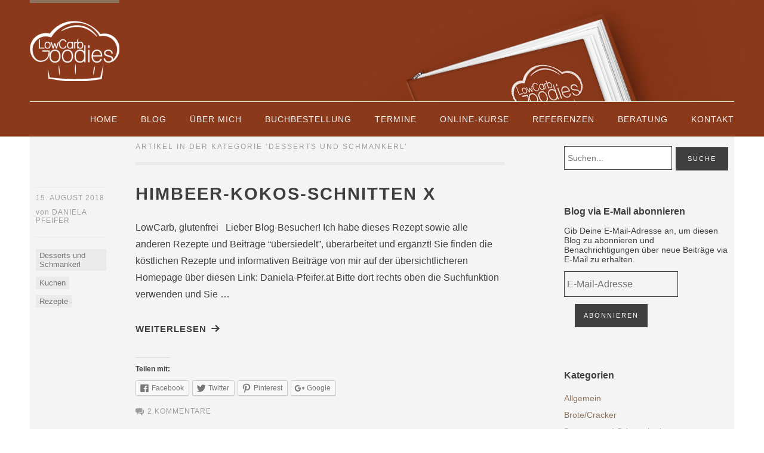

--- FILE ---
content_type: text/html; charset=UTF-8
request_url: http://www.lowcarbgoodies.at/category/rezepte/desserts-und-schmankerl/
body_size: 69754
content:
<!DOCTYPE html>
<html id="doc" class="no-js" lang="de-DE" prefix="og: http://ogp.me/ns#">
<head>
<meta charset="UTF-8" />
<meta name="viewport" content="width=device-width,initial-scale=1">
<title>Desserts und Schmankerl Archives - LowCarbGoodies</title>
<link rel="profile" href="http://gmpg.org/xfn/11" />
<link rel="shortcut icon" type="image/ico" href="http://www.lowcarbgoodies.at/wp-content/themes/dorayaki/favicon.ico" />
<!--[if lt IE 9]>
<script src="http://www.lowcarbgoodies.at/wp-content/themes/dorayaki/js/html5.js" type="text/javascript"></script>
<![endif]-->

<!-- This site is optimized with the Yoast SEO plugin v7.5 - https://yoast.com/wordpress/plugins/seo/ -->
<link rel="canonical" href="http://www.lowcarbgoodies.at/category/rezepte/desserts-und-schmankerl/" />
<link rel="next" href="http://www.lowcarbgoodies.at/category/rezepte/desserts-und-schmankerl/page/2/" />
<meta property="og:locale" content="de_DE" />
<meta property="og:type" content="object" />
<meta property="og:title" content="Desserts und Schmankerl Archives - LowCarbGoodies" />
<meta property="og:url" content="http://www.lowcarbgoodies.at/category/rezepte/desserts-und-schmankerl/" />
<meta property="og:site_name" content="LowCarbGoodies" />
<!-- / Yoast SEO plugin. -->

<link rel='dns-prefetch' href='//s0.wp.com' />
<link rel='dns-prefetch' href='//secure.gravatar.com' />
<link rel='dns-prefetch' href='//platform-api.sharethis.com' />
<link rel='dns-prefetch' href='//s.w.org' />
<link rel="alternate" type="application/rss+xml" title="LowCarbGoodies &raquo; Feed" href="http://www.lowcarbgoodies.at/feed/" />
<link rel="alternate" type="application/rss+xml" title="LowCarbGoodies &raquo; Kommentar-Feed" href="http://www.lowcarbgoodies.at/comments/feed/" />
<link rel="alternate" type="application/rss+xml" title="LowCarbGoodies &raquo; Desserts und Schmankerl Kategorie-Feed" href="http://www.lowcarbgoodies.at/category/rezepte/desserts-und-schmankerl/feed/" />
		<script type="text/javascript">
			window._wpemojiSettings = {"baseUrl":"https:\/\/s.w.org\/images\/core\/emoji\/2.4\/72x72\/","ext":".png","svgUrl":"https:\/\/s.w.org\/images\/core\/emoji\/2.4\/svg\/","svgExt":".svg","source":{"concatemoji":"http:\/\/www.lowcarbgoodies.at\/wp-includes\/js\/wp-emoji-release.min.js?ver=4.9.3"}};
			!function(a,b,c){function d(a,b){var c=String.fromCharCode;l.clearRect(0,0,k.width,k.height),l.fillText(c.apply(this,a),0,0);var d=k.toDataURL();l.clearRect(0,0,k.width,k.height),l.fillText(c.apply(this,b),0,0);var e=k.toDataURL();return d===e}function e(a){var b;if(!l||!l.fillText)return!1;switch(l.textBaseline="top",l.font="600 32px Arial",a){case"flag":return!(b=d([55356,56826,55356,56819],[55356,56826,8203,55356,56819]))&&(b=d([55356,57332,56128,56423,56128,56418,56128,56421,56128,56430,56128,56423,56128,56447],[55356,57332,8203,56128,56423,8203,56128,56418,8203,56128,56421,8203,56128,56430,8203,56128,56423,8203,56128,56447]),!b);case"emoji":return b=d([55357,56692,8205,9792,65039],[55357,56692,8203,9792,65039]),!b}return!1}function f(a){var c=b.createElement("script");c.src=a,c.defer=c.type="text/javascript",b.getElementsByTagName("head")[0].appendChild(c)}var g,h,i,j,k=b.createElement("canvas"),l=k.getContext&&k.getContext("2d");for(j=Array("flag","emoji"),c.supports={everything:!0,everythingExceptFlag:!0},i=0;i<j.length;i++)c.supports[j[i]]=e(j[i]),c.supports.everything=c.supports.everything&&c.supports[j[i]],"flag"!==j[i]&&(c.supports.everythingExceptFlag=c.supports.everythingExceptFlag&&c.supports[j[i]]);c.supports.everythingExceptFlag=c.supports.everythingExceptFlag&&!c.supports.flag,c.DOMReady=!1,c.readyCallback=function(){c.DOMReady=!0},c.supports.everything||(h=function(){c.readyCallback()},b.addEventListener?(b.addEventListener("DOMContentLoaded",h,!1),a.addEventListener("load",h,!1)):(a.attachEvent("onload",h),b.attachEvent("onreadystatechange",function(){"complete"===b.readyState&&c.readyCallback()})),g=c.source||{},g.concatemoji?f(g.concatemoji):g.wpemoji&&g.twemoji&&(f(g.twemoji),f(g.wpemoji)))}(window,document,window._wpemojiSettings);
		</script>
		<style type="text/css">
img.wp-smiley,
img.emoji {
	display: inline !important;
	border: none !important;
	box-shadow: none !important;
	height: 1em !important;
	width: 1em !important;
	margin: 0 .07em !important;
	vertical-align: -0.1em !important;
	background: none !important;
	padding: 0 !important;
}
</style>
<link rel='stylesheet' id='responsive-slider-css'  href='http://www.lowcarbgoodies.at/wp-content/plugins/responsive-slider/css/responsive-slider.css?ver=0.1' type='text/css' media='all' />
<link rel='stylesheet' id='cptch_stylesheet-css'  href='http://www.lowcarbgoodies.at/wp-content/plugins/captcha/css/front_end_style.css?ver=4.4.5' type='text/css' media='all' />
<link rel='stylesheet' id='dashicons-css'  href='http://www.lowcarbgoodies.at/wp-includes/css/dashicons.min.css?ver=4.9.3' type='text/css' media='all' />
<link rel='stylesheet' id='cptch_desktop_style-css'  href='http://www.lowcarbgoodies.at/wp-content/plugins/captcha/css/desktop_style.css?ver=4.4.5' type='text/css' media='all' />
<link rel='stylesheet' id='contact-form-7-css'  href='http://www.lowcarbgoodies.at/wp-content/plugins/contact-form-7/includes/css/styles.css?ver=5.0.1' type='text/css' media='all' />
<link rel='stylesheet' id='responsive-lightbox-swipebox-css'  href='http://www.lowcarbgoodies.at/wp-content/plugins/responsive-lightbox/assets/swipebox/css/swipebox.min.css?ver=2.0.3' type='text/css' media='all' />
<link rel='stylesheet' id='cookie-consent-style-css'  href='http://www.lowcarbgoodies.at/wp-content/plugins/uk-cookie-consent/assets/css/style.css?ver=4.9.3' type='text/css' media='all' />
<link rel='stylesheet' id='widgets-on-pages-css'  href='http://www.lowcarbgoodies.at/wp-content/plugins/widgets-on-pages/public/css/widgets-on-pages-public.css?ver=1.4.0' type='text/css' media='all' />
<link rel='stylesheet' id='dorayaki-style-css'  href='http://www.lowcarbgoodies.at/wp-content/themes/dorayaki/style.css?ver=4.9.3' type='text/css' media='all' />
<link rel='stylesheet' id='jetpack-widget-social-icons-styles-css'  href='http://www.lowcarbgoodies.at/wp-content/plugins/jetpack/modules/widgets/social-icons/social-icons.css?ver=20170506' type='text/css' media='all' />
<link rel='stylesheet' id='social-logos-css'  href='http://www.lowcarbgoodies.at/wp-content/plugins/jetpack/_inc/social-logos/social-logos.min.css?ver=1' type='text/css' media='all' />
<link rel='stylesheet' id='jetpack_css-css'  href='http://www.lowcarbgoodies.at/wp-content/plugins/jetpack/css/jetpack.css?ver=6.1' type='text/css' media='all' />
<script type='text/javascript' src='http://www.lowcarbgoodies.at/wp-includes/js/jquery/jquery.js?ver=1.12.4'></script>
<script type='text/javascript' src='http://www.lowcarbgoodies.at/wp-includes/js/jquery/jquery-migrate.min.js?ver=1.4.1'></script>
<script type='text/javascript' src='http://www.lowcarbgoodies.at/wp-content/plugins/responsive-lightbox/assets/swipebox/js/jquery.swipebox.min.js?ver=2.0.3'></script>
<script type='text/javascript' src='http://www.lowcarbgoodies.at/wp-content/plugins/responsive-lightbox/assets/infinitescroll/infinite-scroll.pkgd.min.js?ver=4.9.3'></script>
<script type='text/javascript'>
/* <![CDATA[ */
var rlArgs = {"script":"swipebox","selector":"lightbox","customEvents":"","activeGalleries":"1","animation":"1","hideCloseButtonOnMobile":"0","removeBarsOnMobile":"0","hideBars":"1","hideBarsDelay":"5000","videoMaxWidth":"1080","useSVG":"1","loopAtEnd":"0","woocommerce_gallery":"0","ajaxurl":"http:\/\/www.lowcarbgoodies.at\/wp-admin\/admin-ajax.php","nonce":"3ade9cba7a"};
/* ]]> */
</script>
<script type='text/javascript' src='http://www.lowcarbgoodies.at/wp-content/plugins/responsive-lightbox/js/front.js?ver=2.0.3'></script>
<script type='text/javascript' src='http://www.lowcarbgoodies.at/wp-content/themes/dorayaki/js/jquery.fitvids.js?ver=1.0'></script>
<script type='text/javascript' src='http://www.lowcarbgoodies.at/wp-content/themes/dorayaki/js/custom.js?ver=1.0'></script>
<script type='text/javascript' src='//platform-api.sharethis.com/js/sharethis.js#product=ga'></script>
<link rel='https://api.w.org/' href='http://www.lowcarbgoodies.at/wp-json/' />
<link rel="EditURI" type="application/rsd+xml" title="RSD" href="http://www.lowcarbgoodies.at/xmlrpc.php?rsd" />
<link rel="wlwmanifest" type="application/wlwmanifest+xml" href="http://www.lowcarbgoodies.at/wp-includes/wlwmanifest.xml" /> 
<meta name="generator" content="WordPress 4.9.3" />
<style id="ctcc-css" type="text/css" media="screen">
				#catapult-cookie-bar {
					box-sizing: border-box;
					max-height: 0;
					opacity: 0;
					z-index: 99999;
					overflow: hidden;
					color: #ddd;
					position: fixed;
					left: 0;
					bottom: 0;
					width: 100%;
					background-color: #444444;
				}
				#catapult-cookie-bar a {
					color: #fff;
				}
				#catapult-cookie-bar .x_close span {
					background-color: ;
				}
				button#catapultCookie {
					background:;
					color: ;
					border: 0; padding: 6px 9px; border-radius: 3px;
				}
				#catapult-cookie-bar h3 {
					color: #ddd;
				}
				.has-cookie-bar #catapult-cookie-bar {
					opacity: 1;
					max-height: 999px;
					min-height: 30px;
				}</style>
<link rel='dns-prefetch' href='//v0.wordpress.com'/>
<style type="text/css"> 
/* Custom Header Background Color */
#masthead {background: #8b391b;}
@media screen and (min-width: 1260px) {#site-nav {background: #8b391b;}}
</style>
<style type="text/css">
/* Custom Footer Bg Color */
.footerlabel {color: #593d24;}
#colophon {background: #593d24;}
</style>
<style type="text/css">
/* Custom Link Color */
a,
.entry-header h2.entry-title a:hover,
.responsive-slider.flexslider .slide h2.slide-title a:hover,
input#submit:hover, 
input.wpcf7-submit:hover,
.format-link a.link:hover,
ul.dorayaki-rp li.rp-box h3.rp-title a:hover,
.responsive-slider.flexslider .slide h2.slide-title span,
.portfolio-box h3.portfolio-title a:hover,
.widget h3.widget-title a:hover,
.search-btn-open:before,
.menu-btn-open:before,
#site-nav li a:hover,
a.more-link:hover,
.morelink-icon:hover:after,
#comments .comment-content ul.comment-meta a:hover,
.contact-box .cb-emails span,
a#desktop-search-btn.btn-open:after {
	color: #8e755f;
}
.search-btn-open,
.menu-btn-open,
input[type="button"]:hover, 
input[type="submit"]:hover,
.jetpack_subscription_widget input[type="submit"]:hover,
input#submit:hover, 
input.wpcf7-submit:hover,
.contact-box a.cb-maplink:hover,
.entry-content p.slogan a:hover,
a.service-box:hover,
a#desktop-search-btn:hover,
a#desktop-search-btn.btn-open {
	background: #8e755f;
}
.responsive-slider.flexslider .flex-control-nav li a:hover {
	border: 1px solid #8e755f;
	background: #8e755f !important;
}
#site-title {
	border-top: 5px solid #8e755f;
}
.search-btn-open,
.menu-btn-open {
	border-top: 1px solid #8e755f !important;
	border-bottom: 1px solid #8e755f !important;
}
@media screen and (min-width: 1260px) {
#site-nav li:hover > a {
	color: #8e755f;
}
}
</style>
<style type="text/css"> 
/* Custom Link Hover Color */
a:hover {color:#8C391B;}
</style>
<style type="text/css">
/* Custom Header Widget Bg Color */
#masthead ul.headerinfo-text li span {background: #593d24;}
</style>
<style type="text/css">
/* Custom Slider Bg Color */
.header-slider {background: #593d24;}
</style>
<style type="text/css">
/* Custom CSS */
#main-wrap {
background-color: #f4f4f4;
width: 95%;
padding: 10px;
}
body {
background: url("http://www.lowcarbgoodies.at/wp-content/uploads/2014/03/lowcarb_goodies_logo_sw4.png");
background-repeat: no-repeat;
background-position:50% 50%;
}
#masthead {
background: url("http://www.lowcarbgoodies.at/wp-content/uploads/2014/03/book_head.jpg");
background-repeat: no-repeat;

}
#masthead a#mobile-menu-btn {
background-color: #8b391b;

</style>
		<style type="text/css">.recentcomments a{display:inline !important;padding:0 !important;margin:0 !important;}</style>
					<style type="text/css" id="wp-custom-css">
				/*
Willkommen beim benutzerdefinierten CSS!

CSS (Cascading Style Sheets) ist eine Art Code, der dem Browser sagt, wie
eine Webseite dargestellt werden soll. Du kannst diese Kommentare löschen
und mit deinen Anpassungen beginnen.

Als Standard wird dein Stylesheet nach den Theme-Stylesheets geladen, das
heißt, dass deine Regeln Vorrang haben und die Theme-CSS-Regeln
überschreiben können. Schreibe einfach hier rein, was du ändern
möchtest, du musst nicht den gesamten Stylesheet-Inhalt deines Themes
kopieren.
*/
.slideshow-window {
	background-color: #F7F7F7;
	border: 20px solid #FFF;
}			</style>
		</head>

<body class="archive category category-desserts-und-schmankerl category-6">

	<header id="masthead" class="clearfix">

		<div class="headerinfo-wrap">
			<div id="site-title">
									<a href="http://www.lowcarbgoodies.at/" class="logo"><img src="http://www.lowcarbgoodies.at/wp-content/uploads/2014/03/lowcarb_goodies_logo_weiss-e1395060165205.png" alt="LowCarbGoodies" title="LowCarbGoodies" /></a>
							</div><!-- end #site-title -->

		</div><!-- .headerinfo-wrap -->

		
			
						
			</div><!-- end #mobile-nav-container -->

		
			<a href="#nav-mobile" id="mobile-menu-btn" class="menu-icon"><span>Menü</span></a>
			<nav id="site-nav">
				<div class="menu-menu-1-container"><ul id="menu-menu-1" class="menu"><li id="menu-item-30" class="menu-item menu-item-type-post_type menu-item-object-page menu-item-home menu-item-30"><a href="http://www.lowcarbgoodies.at/">Home</a></li>
<li id="menu-item-452" class="menu-item menu-item-type-post_type menu-item-object-page current_page_parent menu-item-452"><a href="http://www.lowcarbgoodies.at/lowcarbgoodies-blog/">Blog</a></li>
<li id="menu-item-3009" class="menu-item menu-item-type-custom menu-item-object-custom menu-item-3009"><a target="_blank" href="http://daniela-pfeifer.at/ueber-mich/">Über mich</a></li>
<li id="menu-item-3010" class="menu-item menu-item-type-custom menu-item-object-custom menu-item-3010"><a target="_blank" href="http://daniela-pfeifer.at/die-autorin/">Buchbestellung</a></li>
<li id="menu-item-2819" class="menu-item menu-item-type-custom menu-item-object-custom menu-item-2819"><a target="_blank" href="http://daniela-pfeifer.at/termine/">Termine</a></li>
<li id="menu-item-2272" class="menu-item menu-item-type-custom menu-item-object-custom menu-item-2272"><a target="_blank" href="https://angebot.lowcarb-ketogen.de/">Online-Kurse</a></li>
<li id="menu-item-3011" class="menu-item menu-item-type-custom menu-item-object-custom menu-item-3011"><a target="_blank" href="http://daniela-pfeifer.at/referenzen/">Referenzen</a></li>
<li id="menu-item-3017" class="menu-item menu-item-type-custom menu-item-object-custom menu-item-3017"><a target="_blank" href="http://daniela-pfeifer.at/ernaehrungsberatung/">Beratung</a></li>
<li id="menu-item-3013" class="menu-item menu-item-type-custom menu-item-object-custom menu-item-3013"><a target="_blank" href="http://daniela-pfeifer.at/kontakt/">Kontakt</a></li>
</ul></div>			</nav><!-- end #site-nav -->

		</header><!-- end #masthead -->

		
							
	<div id="main-wrap">
		<div id="site-content">

		
			<header class="page-header">
				<h2 class="page-title">
					Artikel in der Kategorie &lsquo;<span>Desserts und Schmankerl</span>&rsquo;				</h2>
							</header><!-- end .page-header -->

			
						
				
<article id="post-459" class="post-459 post type-post status-publish format-standard hentry category-desserts-und-schmankerl category-kuchen category-rezepte tag-himbeeren tag-kokos tag-kokosmilch">

	<header class="entry-header">
		<div class="entry-details">
			<div class="entry-date"><a href="http://www.lowcarbgoodies.at/himbeer-kokos-schnitten/" class="entry-date">15. August 2018</a></div>
			<div class="entry-author"><span>von</span>
				<a href="http://www.lowcarbgoodies.at/author/danielapfeifer/" title="Alle Artikel von Daniela Pfeifer">Daniela Pfeifer</a>			</div>
			<div class="entry-edit"></div>
			<div class="entry-cats"><ul class="post-categories">
	<li><a href="http://www.lowcarbgoodies.at/category/rezepte/desserts-und-schmankerl/" rel="category tag">Desserts und Schmankerl</a></li>
	<li><a href="http://www.lowcarbgoodies.at/category/rezepte/kuchen/" rel="category tag">Kuchen</a></li>
	<li><a href="http://www.lowcarbgoodies.at/category/rezepte/" rel="category tag">Rezepte</a></li></ul></div>
		</div><!--end .entry-details -->
		<h2 class="entry-title"><a href="http://www.lowcarbgoodies.at/himbeer-kokos-schnitten/" title="Permalink zu Himbeer-Kokos-Schnitten x" rel="bookmark">Himbeer-Kokos-Schnitten x</a></h2>
	</header><!--end .entry-header -->

			<div class="entry-summary">
			<p>LowCarb, glutenfrei &nbsp; Lieber Blog-Besucher! Ich habe dieses Rezept sowie alle anderen Rezepte und Beiträge &#8220;übersiedelt&#8221;, überarbeitet und ergänzt! Sie finden die köstlichen Rezepte und informativen Beiträge von mir auf der übersichtlicheren Homepage über diesen Link: Daniela-Pfeifer.at Bitte dort rechts oben die Suchfunktion verwenden und Sie &hellip; </p>
<p><a href="http://www.lowcarbgoodies.at/himbeer-kokos-schnitten/" class="more-link"><span class="morelink-icon">Weiterlesen</span></a></p>
<div class="sharedaddy sd-sharing-enabled"><div class="robots-nocontent sd-block sd-social sd-social-icon-text sd-sharing"><h3 class="sd-title">Teilen mit:</h3><div class="sd-content"><ul><li class="share-facebook"><a rel="nofollow" data-shared="sharing-facebook-459" class="share-facebook sd-button share-icon" href="http://www.lowcarbgoodies.at/himbeer-kokos-schnitten/?share=facebook" target="_blank" title="Klick, um auf Facebook zu teilen"><span>Facebook</span></a></li><li class="share-twitter"><a rel="nofollow" data-shared="sharing-twitter-459" class="share-twitter sd-button share-icon" href="http://www.lowcarbgoodies.at/himbeer-kokos-schnitten/?share=twitter" target="_blank" title="Klick, um über Twitter zu teilen"><span>Twitter</span></a></li><li class="share-pinterest"><a rel="nofollow" data-shared="sharing-pinterest-459" class="share-pinterest sd-button share-icon" href="http://www.lowcarbgoodies.at/himbeer-kokos-schnitten/?share=pinterest" target="_blank" title="Klick, um auf Pinterest zu teilen"><span>Pinterest</span></a></li><li class="share-google-plus-1"><a rel="nofollow" data-shared="sharing-google-459" class="share-google-plus-1 sd-button share-icon" href="http://www.lowcarbgoodies.at/himbeer-kokos-schnitten/?share=google-plus-1" target="_blank" title="Zum Teilen auf Google+ anklicken"><span>Google</span></a></li><li class="share-end"></li></ul></div></div></div>		</div><!-- end .entry-summary -->

	
	<footer class="entry-meta clearfix">
					<div class="entry-comments">
				<a href="http://www.lowcarbgoodies.at/himbeer-kokos-schnitten/#comments">2 Kommentare</a>			</div><!-- .comments-link -->
					</footer><!-- end .entry-meta -->

</article><!-- end post -459 -->
			
				
<article id="post-2246" class="post-2246 post type-post status-publish format-standard hentry category-desserts-und-schmankerl category-rezepte tag-creme tag-dessert tag-glutenfrei tag-lchf tag-lowcarb tag-orange">

	<header class="entry-header">
		<div class="entry-details">
			<div class="entry-date"><a href="http://www.lowcarbgoodies.at/orangen-zimt-creme/" class="entry-date">15. Dezember 2017</a></div>
			<div class="entry-author"><span>von</span>
				<a href="http://www.lowcarbgoodies.at/author/danielapfeifer/" title="Alle Artikel von Daniela Pfeifer">Daniela Pfeifer</a>			</div>
			<div class="entry-edit"></div>
			<div class="entry-cats"><ul class="post-categories">
	<li><a href="http://www.lowcarbgoodies.at/category/rezepte/desserts-und-schmankerl/" rel="category tag">Desserts und Schmankerl</a></li>
	<li><a href="http://www.lowcarbgoodies.at/category/rezepte/" rel="category tag">Rezepte</a></li></ul></div>
		</div><!--end .entry-details -->
		<h2 class="entry-title"><a href="http://www.lowcarbgoodies.at/orangen-zimt-creme/" title="Permalink zu Orangen-Zimt-Creme x" rel="bookmark">Orangen-Zimt-Creme x</a></h2>
	</header><!--end .entry-header -->

			<div class="entry-summary">
			<p>Lieber Blog-Besucher! Ich habe dieses Rezept sowie alle anderen Rezepte und Beiträge &#8220;übersiedelt&#8221;, überarbeitet und ergänzt! Sie finden die köstlichen Rezepte und informativen Beiträge von mir auf der übersichtlicheren Homepage über diesen Link: Daniela-Pfeifer.at Bitte dort rechts oben die Suchfunktion verwenden und Sie finden garantiert mehr &hellip; </p>
<p><a href="http://www.lowcarbgoodies.at/orangen-zimt-creme/" class="more-link"><span class="morelink-icon">Weiterlesen</span></a></p>
<div class="sharedaddy sd-sharing-enabled"><div class="robots-nocontent sd-block sd-social sd-social-icon-text sd-sharing"><h3 class="sd-title">Teilen mit:</h3><div class="sd-content"><ul><li class="share-facebook"><a rel="nofollow" data-shared="sharing-facebook-2246" class="share-facebook sd-button share-icon" href="http://www.lowcarbgoodies.at/orangen-zimt-creme/?share=facebook" target="_blank" title="Klick, um auf Facebook zu teilen"><span>Facebook</span></a></li><li class="share-twitter"><a rel="nofollow" data-shared="sharing-twitter-2246" class="share-twitter sd-button share-icon" href="http://www.lowcarbgoodies.at/orangen-zimt-creme/?share=twitter" target="_blank" title="Klick, um über Twitter zu teilen"><span>Twitter</span></a></li><li class="share-pinterest"><a rel="nofollow" data-shared="sharing-pinterest-2246" class="share-pinterest sd-button share-icon" href="http://www.lowcarbgoodies.at/orangen-zimt-creme/?share=pinterest" target="_blank" title="Klick, um auf Pinterest zu teilen"><span>Pinterest</span></a></li><li class="share-google-plus-1"><a rel="nofollow" data-shared="sharing-google-2246" class="share-google-plus-1 sd-button share-icon" href="http://www.lowcarbgoodies.at/orangen-zimt-creme/?share=google-plus-1" target="_blank" title="Zum Teilen auf Google+ anklicken"><span>Google</span></a></li><li class="share-end"></li></ul></div></div></div>		</div><!-- end .entry-summary -->

	
	<footer class="entry-meta clearfix">
					<div class="entry-comments">
				<a href="http://www.lowcarbgoodies.at/orangen-zimt-creme/#comments">2 Kommentare</a>			</div><!-- .comments-link -->
					</footer><!-- end .entry-meta -->

</article><!-- end post -2246 -->
			
				
<article id="post-2237" class="post-2237 post type-post status-publish format-standard hentry category-desserts-und-schmankerl category-rezepte tag-dessert tag-glutenfrei tag-ketose tag-ketotauglich tag-lchf tag-lebkuchen tag-lowcarb">

	<header class="entry-header">
		<div class="entry-details">
			<div class="entry-date"><a href="http://www.lowcarbgoodies.at/lebkuchenmousse/" class="entry-date">13. Dezember 2017</a></div>
			<div class="entry-author"><span>von</span>
				<a href="http://www.lowcarbgoodies.at/author/danielapfeifer/" title="Alle Artikel von Daniela Pfeifer">Daniela Pfeifer</a>			</div>
			<div class="entry-edit"></div>
			<div class="entry-cats"><ul class="post-categories">
	<li><a href="http://www.lowcarbgoodies.at/category/rezepte/desserts-und-schmankerl/" rel="category tag">Desserts und Schmankerl</a></li>
	<li><a href="http://www.lowcarbgoodies.at/category/rezepte/" rel="category tag">Rezepte</a></li></ul></div>
		</div><!--end .entry-details -->
		<h2 class="entry-title"><a href="http://www.lowcarbgoodies.at/lebkuchenmousse/" title="Permalink zu Lebkuchenmousse x" rel="bookmark">Lebkuchenmousse x</a></h2>
	</header><!--end .entry-header -->

			<div class="entry-summary">
			<p>Lieber Blog-Besucher! Ich habe dieses Rezept sowie alle anderen Rezepte und Beiträge &#8220;übersiedelt&#8221;, überarbeitet und ergänzt! Sie finden die köstlichen Rezepte und informativen Beiträge von mir auf der übersichtlicheren Homepage über diesen Link: Daniela-Pfeifer.at Bitte dort rechts oben die Suchfunktion verwenden und Sie finden garantiert mehr &hellip; </p>
<p><a href="http://www.lowcarbgoodies.at/lebkuchenmousse/" class="more-link"><span class="morelink-icon">Weiterlesen</span></a></p>
<div class="sharedaddy sd-sharing-enabled"><div class="robots-nocontent sd-block sd-social sd-social-icon-text sd-sharing"><h3 class="sd-title">Teilen mit:</h3><div class="sd-content"><ul><li class="share-facebook"><a rel="nofollow" data-shared="sharing-facebook-2237" class="share-facebook sd-button share-icon" href="http://www.lowcarbgoodies.at/lebkuchenmousse/?share=facebook" target="_blank" title="Klick, um auf Facebook zu teilen"><span>Facebook</span></a></li><li class="share-twitter"><a rel="nofollow" data-shared="sharing-twitter-2237" class="share-twitter sd-button share-icon" href="http://www.lowcarbgoodies.at/lebkuchenmousse/?share=twitter" target="_blank" title="Klick, um über Twitter zu teilen"><span>Twitter</span></a></li><li class="share-pinterest"><a rel="nofollow" data-shared="sharing-pinterest-2237" class="share-pinterest sd-button share-icon" href="http://www.lowcarbgoodies.at/lebkuchenmousse/?share=pinterest" target="_blank" title="Klick, um auf Pinterest zu teilen"><span>Pinterest</span></a></li><li class="share-google-plus-1"><a rel="nofollow" data-shared="sharing-google-2237" class="share-google-plus-1 sd-button share-icon" href="http://www.lowcarbgoodies.at/lebkuchenmousse/?share=google-plus-1" target="_blank" title="Zum Teilen auf Google+ anklicken"><span>Google</span></a></li><li class="share-end"></li></ul></div></div></div>		</div><!-- end .entry-summary -->

	
	<footer class="entry-meta clearfix">
					<div class="entry-comments">
				<a href="http://www.lowcarbgoodies.at/lebkuchenmousse/#comments">1 Kommentar</a>			</div><!-- .comments-link -->
					</footer><!-- end .entry-meta -->

</article><!-- end post -2237 -->
			
				
<article id="post-2762" class="post-2762 post type-post status-publish format-standard hentry category-desserts-und-schmankerl category-rezepte tag-advent tag-bratapfel tag-fruehstueck tag-muesli tag-nuesse tag-weihnachten tag-zimt">

	<header class="entry-header">
		<div class="entry-details">
			<div class="entry-date"><a href="http://www.lowcarbgoodies.at/bratapfelmuesli/" class="entry-date">12. Dezember 2016</a></div>
			<div class="entry-author"><span>von</span>
				<a href="http://www.lowcarbgoodies.at/author/danielapfeifer/" title="Alle Artikel von Daniela Pfeifer">Daniela Pfeifer</a>			</div>
			<div class="entry-edit"></div>
			<div class="entry-cats"><ul class="post-categories">
	<li><a href="http://www.lowcarbgoodies.at/category/rezepte/desserts-und-schmankerl/" rel="category tag">Desserts und Schmankerl</a></li>
	<li><a href="http://www.lowcarbgoodies.at/category/rezepte/" rel="category tag">Rezepte</a></li></ul></div>
		</div><!--end .entry-details -->
		<h2 class="entry-title"><a href="http://www.lowcarbgoodies.at/bratapfelmuesli/" title="Permalink zu Bratapfelmüsli x" rel="bookmark">Bratapfelmüsli x</a></h2>
	</header><!--end .entry-header -->

			<div class="entry-summary">
			<p>Lieber Blog-Besucher! Ich habe dieses Rezept sowie alle anderen Rezepte und Beiträge &#8220;übersiedelt&#8221;, überarbeitet und ergänzt! Sie finden die köstlichen Rezepte und informativen Beiträge von mir auf der übersichtlicheren Homepage über diesen Link: Daniela-Pfeifer.at Bitte dort rechts oben die Suchfunktion verwenden und Sie finden garantiert mehr &hellip; </p>
<p><a href="http://www.lowcarbgoodies.at/bratapfelmuesli/" class="more-link"><span class="morelink-icon">Weiterlesen</span></a></p>
<div class="sharedaddy sd-sharing-enabled"><div class="robots-nocontent sd-block sd-social sd-social-icon-text sd-sharing"><h3 class="sd-title">Teilen mit:</h3><div class="sd-content"><ul><li class="share-facebook"><a rel="nofollow" data-shared="sharing-facebook-2762" class="share-facebook sd-button share-icon" href="http://www.lowcarbgoodies.at/bratapfelmuesli/?share=facebook" target="_blank" title="Klick, um auf Facebook zu teilen"><span>Facebook</span></a></li><li class="share-twitter"><a rel="nofollow" data-shared="sharing-twitter-2762" class="share-twitter sd-button share-icon" href="http://www.lowcarbgoodies.at/bratapfelmuesli/?share=twitter" target="_blank" title="Klick, um über Twitter zu teilen"><span>Twitter</span></a></li><li class="share-pinterest"><a rel="nofollow" data-shared="sharing-pinterest-2762" class="share-pinterest sd-button share-icon" href="http://www.lowcarbgoodies.at/bratapfelmuesli/?share=pinterest" target="_blank" title="Klick, um auf Pinterest zu teilen"><span>Pinterest</span></a></li><li class="share-google-plus-1"><a rel="nofollow" data-shared="sharing-google-2762" class="share-google-plus-1 sd-button share-icon" href="http://www.lowcarbgoodies.at/bratapfelmuesli/?share=google-plus-1" target="_blank" title="Zum Teilen auf Google+ anklicken"><span>Google</span></a></li><li class="share-end"></li></ul></div></div></div>		</div><!-- end .entry-summary -->

	
	<footer class="entry-meta clearfix">
					<div class="entry-comments">
				<a href="http://www.lowcarbgoodies.at/bratapfelmuesli/#respond"><span class="leave-reply">0 Kommentare</span></a>			</div><!-- .comments-link -->
					</footer><!-- end .entry-meta -->

</article><!-- end post -2762 -->
			
				
<article id="post-2596" class="post-2596 post type-post status-publish format-standard hentry category-desserts-und-schmankerl category-kuchen category-rezepte tag-dessert tag-fruchtig tag-glutenfrei tag-ketose tag-ketotauglich tag-kuchen tag-quark tag-topfen">

	<header class="entry-header">
		<div class="entry-details">
			<div class="entry-date"><a href="http://www.lowcarbgoodies.at/lowcarb-topfensouffle/" class="entry-date">26. Mai 2016</a></div>
			<div class="entry-author"><span>von</span>
				<a href="http://www.lowcarbgoodies.at/author/danielapfeifer/" title="Alle Artikel von Daniela Pfeifer">Daniela Pfeifer</a>			</div>
			<div class="entry-edit"></div>
			<div class="entry-cats"><ul class="post-categories">
	<li><a href="http://www.lowcarbgoodies.at/category/rezepte/desserts-und-schmankerl/" rel="category tag">Desserts und Schmankerl</a></li>
	<li><a href="http://www.lowcarbgoodies.at/category/rezepte/kuchen/" rel="category tag">Kuchen</a></li>
	<li><a href="http://www.lowcarbgoodies.at/category/rezepte/" rel="category tag">Rezepte</a></li></ul></div>
		</div><!--end .entry-details -->
		<h2 class="entry-title"><a href="http://www.lowcarbgoodies.at/lowcarb-topfensouffle/" title="Permalink zu LowCarb-Topfensoufflé x" rel="bookmark">LowCarb-Topfensoufflé x</a></h2>
	</header><!--end .entry-header -->

			<div class="entry-summary">
			<p>Lieber Blog-Besucher! Ich habe dieses Rezept sowie alle anderen Rezepte und Beiträge &#8220;übersiedelt&#8221;, überarbeitet und ergänzt! Sie finden die köstlichen Rezepte und informativen Beiträge von mir auf der übersichtlicheren Homepage über diesen Link: Daniela-Pfeifer.at Bitte dort rechts oben die Suchfunktion verwenden und Sie finden garantiert mehr &hellip; </p>
<p><a href="http://www.lowcarbgoodies.at/lowcarb-topfensouffle/" class="more-link"><span class="morelink-icon">Weiterlesen</span></a></p>
<div class="sharedaddy sd-sharing-enabled"><div class="robots-nocontent sd-block sd-social sd-social-icon-text sd-sharing"><h3 class="sd-title">Teilen mit:</h3><div class="sd-content"><ul><li class="share-facebook"><a rel="nofollow" data-shared="sharing-facebook-2596" class="share-facebook sd-button share-icon" href="http://www.lowcarbgoodies.at/lowcarb-topfensouffle/?share=facebook" target="_blank" title="Klick, um auf Facebook zu teilen"><span>Facebook</span></a></li><li class="share-twitter"><a rel="nofollow" data-shared="sharing-twitter-2596" class="share-twitter sd-button share-icon" href="http://www.lowcarbgoodies.at/lowcarb-topfensouffle/?share=twitter" target="_blank" title="Klick, um über Twitter zu teilen"><span>Twitter</span></a></li><li class="share-pinterest"><a rel="nofollow" data-shared="sharing-pinterest-2596" class="share-pinterest sd-button share-icon" href="http://www.lowcarbgoodies.at/lowcarb-topfensouffle/?share=pinterest" target="_blank" title="Klick, um auf Pinterest zu teilen"><span>Pinterest</span></a></li><li class="share-google-plus-1"><a rel="nofollow" data-shared="sharing-google-2596" class="share-google-plus-1 sd-button share-icon" href="http://www.lowcarbgoodies.at/lowcarb-topfensouffle/?share=google-plus-1" target="_blank" title="Zum Teilen auf Google+ anklicken"><span>Google</span></a></li><li class="share-end"></li></ul></div></div></div>		</div><!-- end .entry-summary -->

	
	<footer class="entry-meta clearfix">
					<div class="entry-comments">
				<a href="http://www.lowcarbgoodies.at/lowcarb-topfensouffle/#respond"><span class="leave-reply">0 Kommentare</span></a>			</div><!-- .comments-link -->
					</footer><!-- end .entry-meta -->

</article><!-- end post -2596 -->
			
				
<article id="post-2370" class="post-2370 post type-post status-publish format-standard hentry category-desserts-und-schmankerl category-kuchen category-rezepte tag-glutenfrei tag-himbeeren tag-ketotauglich tag-kuchen tag-lchf tag-lowcarb">

	<header class="entry-header">
		<div class="entry-details">
			<div class="entry-date"><a href="http://www.lowcarbgoodies.at/himbeer-herzen/" class="entry-date">12. Februar 2016</a></div>
			<div class="entry-author"><span>von</span>
				<a href="http://www.lowcarbgoodies.at/author/danielapfeifer/" title="Alle Artikel von Daniela Pfeifer">Daniela Pfeifer</a>			</div>
			<div class="entry-edit"></div>
			<div class="entry-cats"><ul class="post-categories">
	<li><a href="http://www.lowcarbgoodies.at/category/rezepte/desserts-und-schmankerl/" rel="category tag">Desserts und Schmankerl</a></li>
	<li><a href="http://www.lowcarbgoodies.at/category/rezepte/kuchen/" rel="category tag">Kuchen</a></li>
	<li><a href="http://www.lowcarbgoodies.at/category/rezepte/" rel="category tag">Rezepte</a></li></ul></div>
		</div><!--end .entry-details -->
		<h2 class="entry-title"><a href="http://www.lowcarbgoodies.at/himbeer-herzen/" title="Permalink zu Himbeer-Herzen x" rel="bookmark">Himbeer-Herzen x</a></h2>
	</header><!--end .entry-header -->

			<div class="entry-summary">
			<p>Lieber Blog-Besucher! Ich habe dieses Rezept sowie alle anderen Rezepte und Beiträge &#8220;übersiedelt&#8221;, überarbeitet und ergänzt! Sie finden die köstlichen Rezepte und informativen Beiträge von mir auf der übersichtlicheren Homepage über diesen Link: Daniela-Pfeifer.at Bitte dort rechts oben die Suchfunktion verwenden und Sie finden garantiert mehr &hellip; </p>
<p><a href="http://www.lowcarbgoodies.at/himbeer-herzen/" class="more-link"><span class="morelink-icon">Weiterlesen</span></a></p>
<div class="sharedaddy sd-sharing-enabled"><div class="robots-nocontent sd-block sd-social sd-social-icon-text sd-sharing"><h3 class="sd-title">Teilen mit:</h3><div class="sd-content"><ul><li class="share-facebook"><a rel="nofollow" data-shared="sharing-facebook-2370" class="share-facebook sd-button share-icon" href="http://www.lowcarbgoodies.at/himbeer-herzen/?share=facebook" target="_blank" title="Klick, um auf Facebook zu teilen"><span>Facebook</span></a></li><li class="share-twitter"><a rel="nofollow" data-shared="sharing-twitter-2370" class="share-twitter sd-button share-icon" href="http://www.lowcarbgoodies.at/himbeer-herzen/?share=twitter" target="_blank" title="Klick, um über Twitter zu teilen"><span>Twitter</span></a></li><li class="share-pinterest"><a rel="nofollow" data-shared="sharing-pinterest-2370" class="share-pinterest sd-button share-icon" href="http://www.lowcarbgoodies.at/himbeer-herzen/?share=pinterest" target="_blank" title="Klick, um auf Pinterest zu teilen"><span>Pinterest</span></a></li><li class="share-google-plus-1"><a rel="nofollow" data-shared="sharing-google-2370" class="share-google-plus-1 sd-button share-icon" href="http://www.lowcarbgoodies.at/himbeer-herzen/?share=google-plus-1" target="_blank" title="Zum Teilen auf Google+ anklicken"><span>Google</span></a></li><li class="share-end"></li></ul></div></div></div>		</div><!-- end .entry-summary -->

	
	<footer class="entry-meta clearfix">
					<div class="entry-comments">
				<a href="http://www.lowcarbgoodies.at/himbeer-herzen/#comments">1 Kommentar</a>			</div><!-- .comments-link -->
					</footer><!-- end .entry-meta -->

</article><!-- end post -2370 -->
			
				
<article id="post-2242" class="post-2242 post type-post status-publish format-standard hentry category-desserts-und-schmankerl category-rezepte tag-bratapfel tag-slowcooker">

	<header class="entry-header">
		<div class="entry-details">
			<div class="entry-date"><a href="http://www.lowcarbgoodies.at/bratapfel-aus-dem-slowcooker-so-gehts/" class="entry-date">20. Dezember 2015</a></div>
			<div class="entry-author"><span>von</span>
				<a href="http://www.lowcarbgoodies.at/author/danielapfeifer/" title="Alle Artikel von Daniela Pfeifer">Daniela Pfeifer</a>			</div>
			<div class="entry-edit"></div>
			<div class="entry-cats"><ul class="post-categories">
	<li><a href="http://www.lowcarbgoodies.at/category/rezepte/desserts-und-schmankerl/" rel="category tag">Desserts und Schmankerl</a></li>
	<li><a href="http://www.lowcarbgoodies.at/category/rezepte/" rel="category tag">Rezepte</a></li></ul></div>
		</div><!--end .entry-details -->
		<h2 class="entry-title"><a href="http://www.lowcarbgoodies.at/bratapfel-aus-dem-slowcooker-so-gehts/" title="Permalink zu Bratapfel aus dem Slowcooker &#8211; so gehts! x" rel="bookmark">Bratapfel aus dem Slowcooker &#8211; so gehts! x</a></h2>
	</header><!--end .entry-header -->

			<div class="entry-summary">
			<p>Lieber Blog-Besucher! Ich habe dieses Rezept sowie alle anderen Rezepte und Beiträge &#8220;übersiedelt&#8221;, überarbeitet und ergänzt! Sie finden die köstlichen Rezepte und informativen Beiträge von mir auf der übersichtlicheren Homepage über diesen Link: Daniela-Pfeifer.at Bitte dort rechts oben die Suchfunktion verwenden und Sie finden garantiert mehr &hellip; </p>
<p><a href="http://www.lowcarbgoodies.at/bratapfel-aus-dem-slowcooker-so-gehts/" class="more-link"><span class="morelink-icon">Weiterlesen</span></a></p>
<div class="sharedaddy sd-sharing-enabled"><div class="robots-nocontent sd-block sd-social sd-social-icon-text sd-sharing"><h3 class="sd-title">Teilen mit:</h3><div class="sd-content"><ul><li class="share-facebook"><a rel="nofollow" data-shared="sharing-facebook-2242" class="share-facebook sd-button share-icon" href="http://www.lowcarbgoodies.at/bratapfel-aus-dem-slowcooker-so-gehts/?share=facebook" target="_blank" title="Klick, um auf Facebook zu teilen"><span>Facebook</span></a></li><li class="share-twitter"><a rel="nofollow" data-shared="sharing-twitter-2242" class="share-twitter sd-button share-icon" href="http://www.lowcarbgoodies.at/bratapfel-aus-dem-slowcooker-so-gehts/?share=twitter" target="_blank" title="Klick, um über Twitter zu teilen"><span>Twitter</span></a></li><li class="share-pinterest"><a rel="nofollow" data-shared="sharing-pinterest-2242" class="share-pinterest sd-button share-icon" href="http://www.lowcarbgoodies.at/bratapfel-aus-dem-slowcooker-so-gehts/?share=pinterest" target="_blank" title="Klick, um auf Pinterest zu teilen"><span>Pinterest</span></a></li><li class="share-google-plus-1"><a rel="nofollow" data-shared="sharing-google-2242" class="share-google-plus-1 sd-button share-icon" href="http://www.lowcarbgoodies.at/bratapfel-aus-dem-slowcooker-so-gehts/?share=google-plus-1" target="_blank" title="Zum Teilen auf Google+ anklicken"><span>Google</span></a></li><li class="share-end"></li></ul></div></div></div>		</div><!-- end .entry-summary -->

	
	<footer class="entry-meta clearfix">
					<div class="entry-comments">
				<a href="http://www.lowcarbgoodies.at/bratapfel-aus-dem-slowcooker-so-gehts/#comments">1 Kommentar</a>			</div><!-- .comments-link -->
					</footer><!-- end .entry-meta -->

</article><!-- end post -2242 -->
			
				
<article id="post-2202" class="post-2202 post type-post status-publish format-standard hentry category-desserts-und-schmankerl category-rezepte tag-advent tag-glutenfrei tag-kekse tag-lowcarb tag-schokolade tag-weihnachten">

	<header class="entry-header">
		<div class="entry-details">
			<div class="entry-date"><a href="http://www.lowcarbgoodies.at/witwenkuesse/" class="entry-date">27. November 2015</a></div>
			<div class="entry-author"><span>von</span>
				<a href="http://www.lowcarbgoodies.at/author/danielapfeifer/" title="Alle Artikel von Daniela Pfeifer">Daniela Pfeifer</a>			</div>
			<div class="entry-edit"></div>
			<div class="entry-cats"><ul class="post-categories">
	<li><a href="http://www.lowcarbgoodies.at/category/rezepte/desserts-und-schmankerl/" rel="category tag">Desserts und Schmankerl</a></li>
	<li><a href="http://www.lowcarbgoodies.at/category/rezepte/" rel="category tag">Rezepte</a></li></ul></div>
		</div><!--end .entry-details -->
		<h2 class="entry-title"><a href="http://www.lowcarbgoodies.at/witwenkuesse/" title="Permalink zu Witwenküsse x" rel="bookmark">Witwenküsse x</a></h2>
	</header><!--end .entry-header -->

			<div class="entry-summary">
			<p>Lieber Blog-Besucher! Ich habe dieses Rezept sowie alle anderen Rezepte und Beiträge &#8220;übersiedelt&#8221;, überarbeitet und ergänzt! Sie finden die köstlichen Rezepte und informativen Beiträge von mir auf der übersichtlicheren Homepage über diesen Link: Daniela-Pfeifer.at Bitte dort rechts oben die Suchfunktion verwenden und Sie finden garantiert mehr &hellip; </p>
<p><a href="http://www.lowcarbgoodies.at/witwenkuesse/" class="more-link"><span class="morelink-icon">Weiterlesen</span></a></p>
<div class="sharedaddy sd-sharing-enabled"><div class="robots-nocontent sd-block sd-social sd-social-icon-text sd-sharing"><h3 class="sd-title">Teilen mit:</h3><div class="sd-content"><ul><li class="share-facebook"><a rel="nofollow" data-shared="sharing-facebook-2202" class="share-facebook sd-button share-icon" href="http://www.lowcarbgoodies.at/witwenkuesse/?share=facebook" target="_blank" title="Klick, um auf Facebook zu teilen"><span>Facebook</span></a></li><li class="share-twitter"><a rel="nofollow" data-shared="sharing-twitter-2202" class="share-twitter sd-button share-icon" href="http://www.lowcarbgoodies.at/witwenkuesse/?share=twitter" target="_blank" title="Klick, um über Twitter zu teilen"><span>Twitter</span></a></li><li class="share-pinterest"><a rel="nofollow" data-shared="sharing-pinterest-2202" class="share-pinterest sd-button share-icon" href="http://www.lowcarbgoodies.at/witwenkuesse/?share=pinterest" target="_blank" title="Klick, um auf Pinterest zu teilen"><span>Pinterest</span></a></li><li class="share-google-plus-1"><a rel="nofollow" data-shared="sharing-google-2202" class="share-google-plus-1 sd-button share-icon" href="http://www.lowcarbgoodies.at/witwenkuesse/?share=google-plus-1" target="_blank" title="Zum Teilen auf Google+ anklicken"><span>Google</span></a></li><li class="share-end"></li></ul></div></div></div>		</div><!-- end .entry-summary -->

	
	<footer class="entry-meta clearfix">
					<div class="entry-comments">
				<a href="http://www.lowcarbgoodies.at/witwenkuesse/#comments">2 Kommentare</a>			</div><!-- .comments-link -->
					</footer><!-- end .entry-meta -->

</article><!-- end post -2202 -->
			
				
<article id="post-2088" class="post-2088 post type-post status-publish format-standard hentry category-desserts-und-schmankerl category-rezepte tag-glutenfrei tag-ketotauglich tag-lebkuchen tag-lowcarb tag-weihnachten">

	<header class="entry-header">
		<div class="entry-details">
			<div class="entry-date"><a href="http://www.lowcarbgoodies.at/lebkuchen-eierlikoer-dessert/" class="entry-date">23. November 2015</a></div>
			<div class="entry-author"><span>von</span>
				<a href="http://www.lowcarbgoodies.at/author/danielapfeifer/" title="Alle Artikel von Daniela Pfeifer">Daniela Pfeifer</a>			</div>
			<div class="entry-edit"></div>
			<div class="entry-cats"><ul class="post-categories">
	<li><a href="http://www.lowcarbgoodies.at/category/rezepte/desserts-und-schmankerl/" rel="category tag">Desserts und Schmankerl</a></li>
	<li><a href="http://www.lowcarbgoodies.at/category/rezepte/" rel="category tag">Rezepte</a></li></ul></div>
		</div><!--end .entry-details -->
		<h2 class="entry-title"><a href="http://www.lowcarbgoodies.at/lebkuchen-eierlikoer-dessert/" title="Permalink zu Lebkuchen-Eierlikör-Dessert x" rel="bookmark">Lebkuchen-Eierlikör-Dessert x</a></h2>
	</header><!--end .entry-header -->

			<div class="entry-summary">
			<p>Lieber Blog-Besucher! Ich habe dieses Rezept sowie alle anderen Rezepte und Beiträge &#8220;übersiedelt&#8221;, überarbeitet und ergänzt! Sie finden die köstlichen Rezepte und informativen Beiträge von mir auf der übersichtlicheren Homepage über diesen Link: Daniela-Pfeifer.at Bitte dort rechts oben die Suchfunktion verwenden und Sie finden garantiert mehr &hellip; </p>
<p><a href="http://www.lowcarbgoodies.at/lebkuchen-eierlikoer-dessert/" class="more-link"><span class="morelink-icon">Weiterlesen</span></a></p>
<div class="sharedaddy sd-sharing-enabled"><div class="robots-nocontent sd-block sd-social sd-social-icon-text sd-sharing"><h3 class="sd-title">Teilen mit:</h3><div class="sd-content"><ul><li class="share-facebook"><a rel="nofollow" data-shared="sharing-facebook-2088" class="share-facebook sd-button share-icon" href="http://www.lowcarbgoodies.at/lebkuchen-eierlikoer-dessert/?share=facebook" target="_blank" title="Klick, um auf Facebook zu teilen"><span>Facebook</span></a></li><li class="share-twitter"><a rel="nofollow" data-shared="sharing-twitter-2088" class="share-twitter sd-button share-icon" href="http://www.lowcarbgoodies.at/lebkuchen-eierlikoer-dessert/?share=twitter" target="_blank" title="Klick, um über Twitter zu teilen"><span>Twitter</span></a></li><li class="share-pinterest"><a rel="nofollow" data-shared="sharing-pinterest-2088" class="share-pinterest sd-button share-icon" href="http://www.lowcarbgoodies.at/lebkuchen-eierlikoer-dessert/?share=pinterest" target="_blank" title="Klick, um auf Pinterest zu teilen"><span>Pinterest</span></a></li><li class="share-google-plus-1"><a rel="nofollow" data-shared="sharing-google-2088" class="share-google-plus-1 sd-button share-icon" href="http://www.lowcarbgoodies.at/lebkuchen-eierlikoer-dessert/?share=google-plus-1" target="_blank" title="Zum Teilen auf Google+ anklicken"><span>Google</span></a></li><li class="share-end"></li></ul></div></div></div>		</div><!-- end .entry-summary -->

	
	<footer class="entry-meta clearfix">
					<div class="entry-comments">
				<a href="http://www.lowcarbgoodies.at/lebkuchen-eierlikoer-dessert/#respond"><span class="leave-reply">0 Kommentare</span></a>			</div><!-- .comments-link -->
					</footer><!-- end .entry-meta -->

</article><!-- end post -2088 -->
			
				
<article id="post-2191" class="post-2191 post type-post status-publish format-standard hentry category-desserts-und-schmankerl category-rezepte tag-glutenfrei tag-keks tag-ketotauglich tag-lchf tag-lebkuchen tag-lowcarb tag-weihnachten">

	<header class="entry-header">
		<div class="entry-details">
			<div class="entry-date"><a href="http://www.lowcarbgoodies.at/lebkuchen/" class="entry-date">23. November 2015</a></div>
			<div class="entry-author"><span>von</span>
				<a href="http://www.lowcarbgoodies.at/author/danielapfeifer/" title="Alle Artikel von Daniela Pfeifer">Daniela Pfeifer</a>			</div>
			<div class="entry-edit"></div>
			<div class="entry-cats"><ul class="post-categories">
	<li><a href="http://www.lowcarbgoodies.at/category/rezepte/desserts-und-schmankerl/" rel="category tag">Desserts und Schmankerl</a></li>
	<li><a href="http://www.lowcarbgoodies.at/category/rezepte/" rel="category tag">Rezepte</a></li></ul></div>
		</div><!--end .entry-details -->
		<h2 class="entry-title"><a href="http://www.lowcarbgoodies.at/lebkuchen/" title="Permalink zu Lebkuchen x" rel="bookmark">Lebkuchen x</a></h2>
	</header><!--end .entry-header -->

			<div class="entry-summary">
			<p>Lieber Blog-Besucher! Ich habe dieses Rezept sowie alle anderen Rezepte und Beiträge &#8220;übersiedelt&#8221;, überarbeitet und ergänzt! Sie finden die köstlichen Rezepte und informativen Beiträge von mir auf der übersichtlicheren Homepage über diesen Link: Daniela-Pfeifer.at Bitte dort rechts oben die Suchfunktion verwenden und Sie finden garantiert mehr &hellip; </p>
<p><a href="http://www.lowcarbgoodies.at/lebkuchen/" class="more-link"><span class="morelink-icon">Weiterlesen</span></a></p>
<div class="sharedaddy sd-sharing-enabled"><div class="robots-nocontent sd-block sd-social sd-social-icon-text sd-sharing"><h3 class="sd-title">Teilen mit:</h3><div class="sd-content"><ul><li class="share-facebook"><a rel="nofollow" data-shared="sharing-facebook-2191" class="share-facebook sd-button share-icon" href="http://www.lowcarbgoodies.at/lebkuchen/?share=facebook" target="_blank" title="Klick, um auf Facebook zu teilen"><span>Facebook</span></a></li><li class="share-twitter"><a rel="nofollow" data-shared="sharing-twitter-2191" class="share-twitter sd-button share-icon" href="http://www.lowcarbgoodies.at/lebkuchen/?share=twitter" target="_blank" title="Klick, um über Twitter zu teilen"><span>Twitter</span></a></li><li class="share-pinterest"><a rel="nofollow" data-shared="sharing-pinterest-2191" class="share-pinterest sd-button share-icon" href="http://www.lowcarbgoodies.at/lebkuchen/?share=pinterest" target="_blank" title="Klick, um auf Pinterest zu teilen"><span>Pinterest</span></a></li><li class="share-google-plus-1"><a rel="nofollow" data-shared="sharing-google-2191" class="share-google-plus-1 sd-button share-icon" href="http://www.lowcarbgoodies.at/lebkuchen/?share=google-plus-1" target="_blank" title="Zum Teilen auf Google+ anklicken"><span>Google</span></a></li><li class="share-end"></li></ul></div></div></div>		</div><!-- end .entry-summary -->

	
	<footer class="entry-meta clearfix">
					<div class="entry-comments">
				<a href="http://www.lowcarbgoodies.at/lebkuchen/#comments">4 Kommentare</a>			</div><!-- .comments-link -->
					</footer><!-- end .entry-meta -->

</article><!-- end post -2191 -->
			
												<nav id="nav-below" class="clearfix">
				<div class="nav-previous"><a href="http://www.lowcarbgoodies.at/category/rezepte/desserts-und-schmankerl/page/2/" ><span>Ältere Artikel</span></a></div>
				<div class="nav-next"></div>
			</nav><!-- end #nav-below -->
		
						
			
		</div><!-- end #site-content -->

		
			<div id="sidebar" class="widget-area">
			<aside id="search-2" class="widget widget_search">	<form method="get" id="searchform" action="http://www.lowcarbgoodies.at/">
		<input type="text" class="field" name="s" id="s" placeholder="Suchen..." />
		<input type="submit" class="submit" name="submit" id="searchsubmit" value="Suche" />
	</form></aside><aside id="blog_subscription-2" class="widget jetpack_subscription_widget"><h3 class="widget-title">Blog via E-Mail abonnieren</h3>
			<form action="#" method="post" accept-charset="utf-8" id="subscribe-blog-blog_subscription-2">
				<div id="subscribe-text"><p>Gib Deine E-Mail-Adresse an, um diesen Blog zu abonnieren und Benachrichtigungen über neue Beiträge via E-Mail zu erhalten.</p>
</div>					<p id="subscribe-email">
						<label id="jetpack-subscribe-label" for="subscribe-field-blog_subscription-2">
							E-Mail-Adresse						</label>
						<input type="email" name="email" required="required" class="required" value="" id="subscribe-field-blog_subscription-2" placeholder="E-Mail-Adresse" />
					</p>

					<p id="subscribe-submit">
						<input type="hidden" name="action" value="subscribe" />
						<input type="hidden" name="source" value="http://www.lowcarbgoodies.at/category/rezepte/desserts-und-schmankerl/" />
						<input type="hidden" name="sub-type" value="widget" />
						<input type="hidden" name="redirect_fragment" value="blog_subscription-2" />
												<input type="submit" value="Abonnieren" name="jetpack_subscriptions_widget" />
					</p>
							</form>

			<script>
			/*
			Custom functionality for safari and IE
			 */
			(function( d ) {
				// In case the placeholder functionality is available we remove labels
				if ( ( 'placeholder' in d.createElement( 'input' ) ) ) {
					var label = d.querySelector( 'label[for=subscribe-field-blog_subscription-2]' );
						label.style.clip 	 = 'rect(1px, 1px, 1px, 1px)';
						label.style.position = 'absolute';
						label.style.height   = '1px';
						label.style.width    = '1px';
						label.style.overflow = 'hidden';
				}

				// Make sure the email value is filled in before allowing submit
				var form = d.getElementById('subscribe-blog-blog_subscription-2'),
					input = d.getElementById('subscribe-field-blog_subscription-2'),
					handler = function( event ) {
						if ( '' === input.value ) {
							input.focus();

							if ( event.preventDefault ){
								event.preventDefault();
							}

							return false;
						}
					};

				if ( window.addEventListener ) {
					form.addEventListener( 'submit', handler, false );
				} else {
					form.attachEvent( 'onsubmit', handler );
				}
			})( document );
			</script>
				
</aside><aside id="categories-2" class="widget widget_categories"><h3 class="widget-title">Kategorien</h3>		<ul>
	<li class="cat-item cat-item-1"><a href="http://www.lowcarbgoodies.at/category/allgemein/" >Allgemein</a>
</li>
	<li class="cat-item cat-item-5"><a href="http://www.lowcarbgoodies.at/category/rezepte/brotecracker/" >Brote/Cracker</a>
</li>
	<li class="cat-item cat-item-6 current-cat"><a href="http://www.lowcarbgoodies.at/category/rezepte/desserts-und-schmankerl/" >Desserts und Schmankerl</a>
</li>
	<li class="cat-item cat-item-213"><a href="http://www.lowcarbgoodies.at/category/experteninterviews/" >Experteninterviews</a>
</li>
	<li class="cat-item cat-item-25"><a href="http://www.lowcarbgoodies.at/category/rezepte/getraenke/" >Getränke</a>
</li>
	<li class="cat-item cat-item-27"><a href="http://www.lowcarbgoodies.at/category/hashimoto-blog/" >Hashimoto-Blog</a>
</li>
	<li class="cat-item cat-item-7"><a href="http://www.lowcarbgoodies.at/category/rezepte/kuchen/" >Kuchen</a>
</li>
	<li class="cat-item cat-item-216"><a href="http://www.lowcarbgoodies.at/category/literaturempfehlungen/" >Literaturempfehlungen</a>
</li>
	<li class="cat-item cat-item-8"><a href="http://www.lowcarbgoodies.at/category/rezepte/pikante-rezepte/" >Pikante Rezepte</a>
</li>
	<li class="cat-item cat-item-2 current-cat-parent current-cat-ancestor"><a href="http://www.lowcarbgoodies.at/category/rezepte/" >Rezepte</a>
</li>
	<li class="cat-item cat-item-228"><a href="http://www.lowcarbgoodies.at/category/slowcooker/" >Slowcooker</a>
</li>
	<li class="cat-item cat-item-29"><a href="http://www.lowcarbgoodies.at/category/veranstaltungen/" >Veranstaltungen</a>
</li>
	<li class="cat-item cat-item-4"><a href="http://www.lowcarbgoodies.at/category/wissenswertes/" >Wissenswertes</a>
</li>
		</ul>
</aside>		<aside id="recent-posts-2" class="widget widget_recent_entries">		<h3 class="widget-title">Neueste Beiträge</h3>		<ul>
											<li>
					<a href="http://www.lowcarbgoodies.at/eierschwammerlauflauf/">Eierschwammerlauflauf x</a>
									</li>
											<li>
					<a href="http://www.lowcarbgoodies.at/himbeer-kokos-schnitten/">Himbeer-Kokos-Schnitten x</a>
									</li>
											<li>
					<a href="http://www.lowcarbgoodies.at/orangen-zimt-creme/">Orangen-Zimt-Creme x</a>
									</li>
											<li>
					<a href="http://www.lowcarbgoodies.at/lebkuchenmousse/">Lebkuchenmousse x</a>
									</li>
											<li>
					<a href="http://www.lowcarbgoodies.at/lebkuchen-kuchen/">Lebkuchen-Kuchen x</a>
									</li>
					</ul>
		</aside><aside id="recent-comments-2" class="widget widget_recent_comments"><h3 class="widget-title">Neueste Kommentare</h3><ul id="recentcomments"><li class="recentcomments"><span class="comment-author-link"><a href='https://daniela-pfeifer.at/rezept-espresso-kakao-kekserl-lowcarb-keto-glutenfrei/' rel='external nofollow' class='url'>Rezept Espresso-Kakao-Kekserl lowcarb keto glutenfrei - Daniela Pfeifer - LowCarb Expertin und Autorin</a></span> bei <a href="http://www.lowcarbgoodies.at/xxx-vanille-extrakt/#comment-3170">Vanille-Extrakt x</a></li><li class="recentcomments"><span class="comment-author-link">Barbara</span> bei <a href="http://www.lowcarbgoodies.at/schupfnudeln/#comment-3169">Schupfnudeln x</a></li><li class="recentcomments"><span class="comment-author-link">Susanne Baldewein</span> bei <a href="http://www.lowcarbgoodies.at/cantuccini/#comment-3167">Cantuccini x</a></li><li class="recentcomments"><span class="comment-author-link"><a href='http://www.lowcarbgoodies.at' rel='external nofollow' class='url'>Daniela Pfeifer</a></span> bei <a href="http://www.lowcarbgoodies.at/cantuccini/#comment-3166">Cantuccini x</a></li><li class="recentcomments"><span class="comment-author-link">Susanne Baldewein</span> bei <a href="http://www.lowcarbgoodies.at/cantuccini/#comment-3165">Cantuccini x</a></li></ul></aside><aside id="archives-2" class="widget widget_archive"><h3 class="widget-title">Archive</h3>		<ul>
			<li><a href='http://www.lowcarbgoodies.at/2018/08/'>August 2018</a></li>
	<li><a href='http://www.lowcarbgoodies.at/2017/12/'>Dezember 2017</a></li>
	<li><a href='http://www.lowcarbgoodies.at/2017/07/'>Juli 2017</a></li>
	<li><a href='http://www.lowcarbgoodies.at/2017/05/'>Mai 2017</a></li>
	<li><a href='http://www.lowcarbgoodies.at/2017/03/'>März 2017</a></li>
	<li><a href='http://www.lowcarbgoodies.at/2016/12/'>Dezember 2016</a></li>
	<li><a href='http://www.lowcarbgoodies.at/2016/11/'>November 2016</a></li>
	<li><a href='http://www.lowcarbgoodies.at/2016/05/'>Mai 2016</a></li>
	<li><a href='http://www.lowcarbgoodies.at/2016/03/'>März 2016</a></li>
	<li><a href='http://www.lowcarbgoodies.at/2016/02/'>Februar 2016</a></li>
	<li><a href='http://www.lowcarbgoodies.at/2016/01/'>Januar 2016</a></li>
	<li><a href='http://www.lowcarbgoodies.at/2015/12/'>Dezember 2015</a></li>
	<li><a href='http://www.lowcarbgoodies.at/2015/11/'>November 2015</a></li>
	<li><a href='http://www.lowcarbgoodies.at/2015/10/'>Oktober 2015</a></li>
	<li><a href='http://www.lowcarbgoodies.at/2015/08/'>August 2015</a></li>
	<li><a href='http://www.lowcarbgoodies.at/2015/07/'>Juli 2015</a></li>
	<li><a href='http://www.lowcarbgoodies.at/2015/06/'>Juni 2015</a></li>
	<li><a href='http://www.lowcarbgoodies.at/2015/05/'>Mai 2015</a></li>
	<li><a href='http://www.lowcarbgoodies.at/2015/04/'>April 2015</a></li>
	<li><a href='http://www.lowcarbgoodies.at/2015/02/'>Februar 2015</a></li>
	<li><a href='http://www.lowcarbgoodies.at/2015/01/'>Januar 2015</a></li>
	<li><a href='http://www.lowcarbgoodies.at/2014/12/'>Dezember 2014</a></li>
	<li><a href='http://www.lowcarbgoodies.at/2014/11/'>November 2014</a></li>
	<li><a href='http://www.lowcarbgoodies.at/2014/10/'>Oktober 2014</a></li>
	<li><a href='http://www.lowcarbgoodies.at/2014/09/'>September 2014</a></li>
	<li><a href='http://www.lowcarbgoodies.at/2014/08/'>August 2014</a></li>
	<li><a href='http://www.lowcarbgoodies.at/2014/07/'>Juli 2014</a></li>
	<li><a href='http://www.lowcarbgoodies.at/2014/06/'>Juni 2014</a></li>
	<li><a href='http://www.lowcarbgoodies.at/2014/05/'>Mai 2014</a></li>
	<li><a href='http://www.lowcarbgoodies.at/2013/07/'>Juli 2013</a></li>
		</ul>
		</aside><aside id="text-5" class="widget widget_text">			<div class="textwidget"><iframe style="width:100%;height:240px;" marginwidth="0" marginheight="0" scrolling="no" frameborder="0" src="//ws-eu.amazon-adsystem.com/widgets/q?ServiceVersion=20070822&OneJS=1&Operation=GetAdHtml&MarketPlace=DE&source=ss&ref=ss_til&ad_type=product_link&tracking_id=lcgoodies-21&marketplace=amazon&region=DE&placement=3738641564&asins=3738641564&linkId=&show_border=true&link_opens_in_new_window=true">
</iframe>
<br />
<iframe style="width:100%;height:240px;" marginwidth="0" marginheight="0" scrolling="no" frameborder="0" src="//ws-eu.amazon-adsystem.com/widgets/q?ServiceVersion=20070822&OneJS=1&Operation=GetAdHtml&MarketPlace=DE&source=ss&ref=ss_til&ad_type=product_link&tracking_id=lcgoodies-21&marketplace=amazon&region=DE&placement=3735793010&asins=3735793010&linkId=LDOOXCPSEPHCQMPL&show_border=true&link_opens_in_new_window=true">
</iframe>
<br />
<iframe style="width:100%;height:240px;" marginwidth="0" marginheight="0" scrolling="no" frameborder="0" src="//ws-eu.amazon-adsystem.com/widgets/q?ServiceVersion=20070822&OneJS=1&Operation=GetAdHtml&MarketPlace=DE&source=ss&ref=ss_til&ad_type=product_link&tracking_id=lcgoodies-21&marketplace=amazon&region=DE&placement=3735758371&asins=3735758371&linkId=PJNILLWSHB3SFCDP&show_border=true&link_opens_in_new_window=true">
</iframe>
<br />
<iframe style="width:100%;height:240px;" marginwidth="0" marginheight="0" scrolling="no" frameborder="0" src="//ws-eu.amazon-adsystem.com/widgets/q?ServiceVersion=20070822&OneJS=1&Operation=GetAdHtml&MarketPlace=DE&source=ss&ref=ss_til&ad_type=product_link&tracking_id=lcgoodies-21&marketplace=amazon&region=DE&placement=3735779662&asins=3735779662&linkId=TFDI2TVBLAHMZXNA&show_border=true&link_opens_in_new_window=true">
</iframe>
<br />
<iframe style="width:100%;height:240px;" marginwidth="0" marginheight="0" scrolling="no" frameborder="0" src="//ws-eu.amazon-adsystem.com/widgets/q?ServiceVersion=20070822&OneJS=1&Operation=GetAdHtml&MarketPlace=DE&source=ss&ref=ss_til&ad_type=product_link&tracking_id=lcgoodies-21&marketplace=amazon&region=DE&placement=3734764378&asins=3734764378&linkId=4V6763LNHQNG2SG2&show_border=true&link_opens_in_new_window=true">
</iframe></div>
		</aside>		</div><!-- #sidebar .widget-area -->
		</div><!-- end #main-wrap -->
 
	<footer id="colophon" class="site-footer clearfix" role="contentinfo">

			
<div id="footerwidget-wrap" class="clearfix">
		<div id="sidebar-footer-1" class="widget-area">
		<aside id="text-2" class="widget widget_text">			<div class="textwidget"><strong> LowcarbGoodies</strong><br />
<strong> Daniela Pfeifer</strong><br />
Stainerstrasse 21<br />
A-6067 Absam i.T.</span>
Kontakt:<br />
<a href="&#109;&#97;&#105;&#108;&#116;&#111;&#58;&#100;&#97;&#110;&#105;&#101;&#108;&#97;&#46;&#112;&#102;&#101;&#105;&#102;&#101;&#114;&#64;&#104;&#111;&#116;&#109;&#97;&#105;&#108;&#46;&#99;&#111;&#109;">&#100;&#97;&#110;&#105;&#101;&#108;&#97;&#46;&#112;&#102;&#101;&#105;&#102;&#101;&#114;&#64;&#104;&#111;&#116;&#109;&#97;&#105;&#108;&#46;&#99;&#111;&#109;</a><br />
Berufsbezeichnung: Diätologin<br />

</div>
		</aside>	</div><!-- .widget-area -->
	
		<div id="sidebar-footer-2" class="widget-area">
		<aside id="text-4" class="widget widget_text">			<div class="textwidget"><a href="http://www.lowcarbgoodies.at/impressum">Impressum</a> |
<a href="http://www.lowcarbgoodies.at/impressum">AGB</a> |
<a href="http://www.lowcarbgoodies.at/kontakt">
Kontakt</a> |
<a href="http://www.lowcarbgoodies.at/wp-login.php?fido=lcg">
login</a></br></br>

* BEI LINKS, DIE MIT EINEM STERNCHEN VERSEHEN SIND, HANDELT ES SICH UM AFFILIATE LINKS </div>
		</aside>	</div><!-- .widget-area -->
	
		<div id="sidebar-footer-3" class="widget-area">
		<aside id="dorayaki_sociallinks-2" class="widget widget_dorayaki_sociallinks">		
        <ul class="sociallinks">
			
			<li><a href="https://www.facebook.com/LowCarbGoodies?fref=ts" class="facebook" title="Facebook">Facebook</a></li>
						
			
			
			
			
				

			
			
			
			
			<li><a href="http://de.pinterest.com/LowCarbGoodies/" class="pinterest" title="Pinterest">Pinterest</a></li>
			
			
			
			
			
			
			
			
			
			
			
			
			
			
					</ul><!-- end .sociallinks -->

	   </aside>	</div><!-- .widget-area -->
	
</div><!-- #footer-widget-wrap -->


	</footer><!-- end #colophon -->


	<div style="display:none">
	</div>
<script>
    jQuery(document).ready(function () {
		jQuery.post('http://www.lowcarbgoodies.at?ga_action=googleanalytics_get_script', {action: 'googleanalytics_get_script'}, function(response) {
			var F = new Function ( response );
			return( F() );
		});
    });
</script>
	<script type="text/javascript">
		window.WPCOM_sharing_counts = {"http:\/\/www.lowcarbgoodies.at\/himbeer-kokos-schnitten\/":459,"http:\/\/www.lowcarbgoodies.at\/orangen-zimt-creme\/":2246,"http:\/\/www.lowcarbgoodies.at\/lebkuchenmousse\/":2237,"http:\/\/www.lowcarbgoodies.at\/bratapfelmuesli\/":2762,"http:\/\/www.lowcarbgoodies.at\/lowcarb-topfensouffle\/":2596,"http:\/\/www.lowcarbgoodies.at\/himbeer-herzen\/":2370,"http:\/\/www.lowcarbgoodies.at\/bratapfel-aus-dem-slowcooker-so-gehts\/":2242,"http:\/\/www.lowcarbgoodies.at\/witwenkuesse\/":2202,"http:\/\/www.lowcarbgoodies.at\/lebkuchen-eierlikoer-dessert\/":2088,"http:\/\/www.lowcarbgoodies.at\/lebkuchen\/":2191};
	</script>
		<script type='text/javascript'>
/* <![CDATA[ */
var slider = {"effect":"fade","delay":"5000","duration":"600","start":"1"};
/* ]]> */
</script>
<script type='text/javascript' src='http://www.lowcarbgoodies.at/wp-content/plugins/responsive-slider/responsive-slider.js?ver=0.1'></script>
<script type='text/javascript'>
/* <![CDATA[ */
var wpcf7 = {"apiSettings":{"root":"http:\/\/www.lowcarbgoodies.at\/wp-json\/contact-form-7\/v1","namespace":"contact-form-7\/v1"},"recaptcha":{"messages":{"empty":"Bitte best\u00e4tige, dass du keine Maschine bist."}}};
/* ]]> */
</script>
<script type='text/javascript' src='http://www.lowcarbgoodies.at/wp-content/plugins/contact-form-7/includes/js/scripts.js?ver=5.0.1'></script>
<script type='text/javascript' src='https://s0.wp.com/wp-content/js/devicepx-jetpack.js?ver=202603'></script>
<script type='text/javascript'>
/* <![CDATA[ */
var ctcc_vars = {"expiry":"30","method":"","version":"1"};
/* ]]> */
</script>
<script type='text/javascript' src='http://www.lowcarbgoodies.at/wp-content/plugins/uk-cookie-consent/assets/js/uk-cookie-consent-js.js?ver=2.3.0'></script>
<script type='text/javascript' src='https://secure.gravatar.com/js/gprofiles.js?ver=2026Janaa'></script>
<script type='text/javascript'>
/* <![CDATA[ */
var WPGroHo = {"my_hash":""};
/* ]]> */
</script>
<script type='text/javascript' src='http://www.lowcarbgoodies.at/wp-content/plugins/jetpack/modules/wpgroho.js?ver=4.9.3'></script>
<script type='text/javascript' src='http://www.lowcarbgoodies.at/wp-includes/js/wp-embed.min.js?ver=4.9.3'></script>
<script type='text/javascript'>
/* <![CDATA[ */
var sharing_js_options = {"lang":"en","counts":"1"};
/* ]]> */
</script>
<script type='text/javascript' src='http://www.lowcarbgoodies.at/wp-content/plugins/jetpack/_inc/build/sharedaddy/sharing.min.js?ver=6.1'></script>
<script type='text/javascript'>
var windowOpen;
			jQuery( document.body ).on( 'click', 'a.share-facebook', function() {
				// If there's another sharing window open, close it.
				if ( 'undefined' !== typeof windowOpen ) {
					windowOpen.close();
				}
				windowOpen = window.open( jQuery( this ).attr( 'href' ), 'wpcomfacebook', 'menubar=1,resizable=1,width=600,height=400' );
				return false;
			});
var windowOpen;
			jQuery( document.body ).on( 'click', 'a.share-twitter', function() {
				// If there's another sharing window open, close it.
				if ( 'undefined' !== typeof windowOpen ) {
					windowOpen.close();
				}
				windowOpen = window.open( jQuery( this ).attr( 'href' ), 'wpcomtwitter', 'menubar=1,resizable=1,width=600,height=350' );
				return false;
			});
var windowOpen;
			jQuery( document.body ).on( 'click', 'a.share-google-plus-1', function() {
				// If there's another sharing window open, close it.
				if ( 'undefined' !== typeof windowOpen ) {
					windowOpen.close();
				}
				windowOpen = window.open( jQuery( this ).attr( 'href' ), 'wpcomgoogle-plus-1', 'menubar=1,resizable=1,width=480,height=550' );
				return false;
			});
</script>
<script type='text/javascript' src='https://stats.wp.com/e-202603.js' async='async' defer='defer'></script>
<script type='text/javascript'>
	_stq = window._stq || [];
	_stq.push([ 'view', {v:'ext',j:'1:6.1',blog:'65710527',post:'0',tz:'2',srv:'www.lowcarbgoodies.at'} ]);
	_stq.push([ 'clickTrackerInit', '65710527', '0' ]);
</script>
			
				<script type="text/javascript">
					jQuery(document).ready(function($){
												if(!catapultReadCookie("catAccCookies")){ // If the cookie has not been set then show the bar
							$("html").addClass("has-cookie-bar");
							$("html").addClass("cookie-bar-bottom-bar");
							$("html").addClass("cookie-bar-bar");
													}
																	});
				</script>
			
			<div id="catapult-cookie-bar" class=""><div class="ctcc-inner "><span class="ctcc-left-side">Cookies ermöglichen eine bestmögliche Bereitstellung unserer Dienste. Mit der Nutzung der LowCarbGoodies-Seiten und Services erklären Sie sich damit einverstanden, dass wir Cookies verwenden. <a class="ctcc-more-info-link" tabindex=0 target="_blank" href="http://www.lowcarbgoodies.at/datenschutz/">Zur Datenschutzerklärung</a></span><span class="ctcc-right-side"><button id="catapultCookie" tabindex=0 onclick="catapultAcceptCookies();">OK</button></span></div><!-- custom wrapper class --></div><!-- #catapult-cookie-bar -->
<script>
  (function(i,s,o,g,r,a,m){i['GoogleAnalyticsObject']=r;i[r]=i[r]||function(){
  (i[r].q=i[r].q||[]).push(arguments)},i[r].l=1*new Date();a=s.createElement(o),
  m=s.getElementsByTagName(o)[0];a.async=1;a.src=g;m.parentNode.insertBefore(a,m)
  })(window,document,'script','//www.google-analytics.com/analytics.js','ga');

  ga('create', 'UA-50141408-1', 'lowcarbgoodies.at');
  ga('send', 'pageview');

</script>

</body>
</html>

--- FILE ---
content_type: text/css
request_url: http://www.lowcarbgoodies.at/wp-content/themes/dorayaki/style.css?ver=4.9.3
body_size: 95644
content:
/*
Theme Name: Dorayaki
Theme URI: http://www.elmastudio.de/en/themes/dorayaki/
Author: Elmastudio
Author URI: http://www.elmastudio.de/en/themes/
Description: Dorayaki is a responsive, minimal Business/Portfolio theme with a custom front page and widget for pages options. So you can easily create custom pages like an About, Services, Portfolio or Testimonial page. Additional Dorayaki features include a slider option, a beautiful blog template, custom page templates for full width pages or a blog archive and an optional footer widget area.

Version: 1.0.1
License: GNU General Public License v2 or later
License URI: http://www.gnu.org/licenses/gpl-2.0.html
Tags: white, light, one-column, two-columns, right-sidebar, flexible-width, custom-header, custom-menu, editor-style, featured-images, translation-ready
Text Domain: dorayaki
*/


/**
 * Table of Contents:
 *
 * 1.0 - Reset
 * 2.0 - Genericon Icon Font
 * 3.0 - General Styles
 * 4.0 - Link + Custom Colors
 * 5.0 - Header
 * 6.0 - Posts
 *   6.1 - Single Posts
 *   6.2 - Comments
 *   6.2 - Post Formats
 * 7.0 -  Archives / Search Results / 404
 * 8.0 - Pages
 * 9.0 - Pagination
 * 10.0 - Widgets
 *   10.1 - Page Widgets
 * 11.0 - Footer
 * 12.0 - Shortcodes
 * 13.0 - Plugins
 * 14.0 - Media Queries
 * 15.0 - HiDPI (=Retina) Displays
 * --------------------------------------------------------------------------------------------
 */

	
/*-----------------------------------------------------------------------------------*/
/*	1.0 Reset
/*-----------------------------------------------------------------------------------*/
* {-webkit-box-sizing: border-box; -moz-box-sizing: border-box; box-sizing: border-box;}
html, body, div, span, applet, object, iframe, h1, h2, h3, h4, h5, h6, p, blockquote, pre, a, abbr, acronym, address, big, cite, code, del, dfn, em, img, ins, kbd, q, s, samp, small, strike, strong, sub, sup, tt, var, b, u, i, center, dl, dt, dd, ol, ul, li, fieldset, form, label, legend, table, caption, tbody, tfoot, thead, tr, th, td, article, aside, canvas, details, embed, figure, figcaption, footer, header, hgroup, menu, nav, output, ruby, section, summary, time, mark, audio, video {margin: 0; padding: 0; border: 0; font-size: 100%; vertical-align: baseline;}
article, aside, details, figcaption, figure, footer, header, hgroup, nav, section { display: block; }
audio, canvas, video { display: inline-block; *display: inline; *zoom: 1; }
audio:not([controls]) { display: none; }
[hidden] { display: none; }
html { font-size: 100%; overflow-y: scroll; -webkit-text-size-adjust: 100%; -ms-text-size-adjust: 100%; }
figure { margin: 10% 0; }
figcaption { text-align: center; }
img { border: 0; -ms-interpolation-mode: bicubic;}
a:hover, a:active, a:focus { outline: none; -moz-outline-style: none;}
input {-webkit-border-radius:0; border-radius:0;}

/* Clearfix */
.clear{clear:both;display:block;overflow:hidden;visibility:hidden;width:0;height:0;}
.clearfix:after{clear:both; content:' '; display:block; font-size:0; line-height:0; visibility:hidden; width:0; height:0; }

/*-----------------------------------------------------------------------------------*/
/*	2.0 Genericon Icon Font
/*-----------------------------------------------------------------------------------*/
@font-face {
    font-family: 'Genericons';
    src: url('font/genericons-regular-webfont.eot');
    src: url('font/genericons-regular-webfont.eot?#iefix') format('embedded-opentype'),
         url('font/genericons-regular-webfont.woff') format('woff'),
         url('font/genericons-regular-webfont.ttf') format('truetype'),
         url('font/genericons-regular-webfont.svg#genericonsregular') format('svg');
    font-weight: normal;
    font-style: normal;
}

/*-----------------------------------------------------------------------------------*/
/*	3.0 General Styles
/*-----------------------------------------------------------------------------------*/
body {
	margin: 0 auto;
	font-family: 'Helvetica Neue', Arial, sans-serif;
	color: #3f3f3f;
	-webkit-hyphens: auto;
	   -moz-hyphens: auto;
	    -ms-hyphens: auto;
			hyphens: auto;
  
}
#site-title h1,
.entry-content p,
.entry-content ul,
.entry-content ol,
.single-post .author-info p.author-description {
	font-family: 'Helvetica Neue', Arial, sans-serif;
}
#main-wrap {
	padding: 25px 20px;
}

/* Headings */
h1, h2, h3, h4, h5, h6 {
	color: #3f3f3f;
	font-weight: bold;
	text-rendering: optimizeLegibility;
	word-wrap: break-word;
}
h1 {
	margin: 1.7em 0 1.5em;
	font-size:28px;
	font-size:1.75rem;
}
h2 {
	margin: 1.4em 0 1.4em;
	font-size: 22px;
	font-size: 1.375rem;
}
h3 {
	margin: 1.1em 0;
	font-size: 20px;
	font-size: 1.25rem;
}
h4 {
	margin: 1em 0;
	font-size:18px;
	font-size:1.125rem;
}
h5 {
	margin: 0.8em 0;
	font-size: 16px;
	font-size: 1rem;
	text-transform: uppercase;
	letter-spacing: 1px;
}
h6 {
	margin: 0.7em 0;
	font-size: 13px;
	font-size: 0.8125rem;
	text-transform: uppercase;
	letter-spacing: 1px;
}

/* Text Elements */
p {
	margin-bottom: 24px;
}
ul, ol {
	margin: 0 0 24px 0;
	padding-left: 40px;
	overflow: auto;
}
#wpadminbar ul {
	overflow: visible !important;
}
ul {
	list-style: disc;
}
ol {
	list-style: decimal;
}
li > ul,
li > ol {
	margin-bottom: 0;
	margin-left: 24px;
}
.entry-content ul li,
.entry-content ol li,
#comments ul li,
#comments ul li  {
	margin-bottom: 20px;
}
.entry-content ul ul li:last-child,
.entry-content ol ol li:last-child,
#comments ul ul li:last-child,
#comments ol ol li:last-child {
	margin-bottom: 0;
}
.entry-content ul ul,
.entry-content ol ol,
#comments ul ul,
#comments ol ol {
	margin-top: 12px;
}
dt {
	font-weight: bold;
}
b, strong {
	font-weight: bold;
}
dfn, em, i {
	font-style: italic;
}
blockquote {
	color: #9e9e9e;
}
address {
	margin: 0 0 24px;
}
pre {
	background: #efefef;
	font-family: Consolas, Monaco, monospace;
	font-size: 14px;
	font-size: 0.8125rem;
	line-height: 1.4;
	margin-bottom: 20px;
	padding: 15px;
	overflow: auto;
	max-width: 100%;
}
code, kbd, tt, var {
	font-family: Consolas, Monaco, monospace;
}
abbr, acronym {
	border-bottom: 1px dotted #666;
	cursor: help;
}
mark, ins {
	background: #fff9c0;
	text-decoration: none;
}
sup,
sub {
	font-size: 75%;
	height: 0;
	line-height: 0;
	position: relative;
	vertical-align: baseline;
}
sup {
	bottom: 1ex;
}
sub {
	top: .5ex;
}
small {
	font-size: 75%;
}
big {
	font-size: 125%;
}
figure {
	margin: 0;
}
table {
	margin: 0 0 1.5em;
	width: 100%;
}
th {
	font-weight: bold;
}
img {
	height: auto; /* Make sure images are scaled correctly. */
	max-width: 100%; /* Adhere to container width. */
}
dt {
	font-weight: bold;
}
dd {
	margin: 0 0 20px;
}
dl dt {
	font-size:16px;
	font-size:1rem;
	font-weight: bold;
	line-height:1.5;
}
dl dd {
	margin: 0 0 20px 0;
	line-height:1.55;
	font-size:14px;
	font-size:0.875rem;
}

/* Tables */
table {
	border-collapse: collapse;
	border-spacing: 0;
	border-bottom: 1px solid #eaeaea;
	line-height: 2;
	margin: 0 0 40px;
	width: 100%;
	font-size:14px;
	font-size:0.875rem;
}
table td {
	border-top: 1px solid #eaeaea;
	padding: 6px 10px 6px 0;
}
table caption {
	margin: 40px 0;
}
table th {
	font-weight: bold;
	text-align:left;
}

/* Alignment */
.alignleft,
.alignright {
	float: none;
	display: block;
}
.aligncenter {
	margin-left: auto;
	margin-right: auto;
	display: block;
	clear: both;
}
img.alignleft,
img.alignright {
	margin-top:10px;
	margin-bottom:10px;
}

/* Forms */
input, 
textarea {
	padding: 8px 2%;
	background: none;
	border:1px solid #3f3f3f;
	font-family: 'Helvetica Neue', Arial, sans-serif;
	font-size:16px;
	font-size:1rem;
	color: #3f3f3f;
	line-height:1.6;
	-webkit-appearance: none;
	outline-color: transparent;
	outline-style: none;
}
input:hover,
input:focus,
v:active,
textarea:hover,
textarea:focus,
textarea:active {
	background: #fff;
	border: 1px solid #3f3f3f;
}
input[type="button"], 
input[type="submit"] {
	padding: 11px 15px;
	background: #3f3f3f;
	border:none;
	font-size:12px;
	font-size:0.75rem;
	color:#fff;
	text-transform: uppercase;
	letter-spacing: 2px;
	cursor: pointer;
	-webkit-appearance: none;
	-webkit-transition: all .15s linear;
	-moz-transition: all .15s linear;
	transition: all .15s linear;
}

/*-----------------------------------------------------------------------------------*/
/*	4.0 Links + Custom Colors
/*-----------------------------------------------------------------------------------*/
body,
.page .entry-content h2 span {
	background: #f4f4f4;
}
a,
.entry-header h2.entry-title a:hover,
.responsive-slider.flexslider .slide h2.slide-title a:hover,
input#submit:hover, 
input.wpcf7-submit:hover,
.format-link a.link:hover,
ul.dorayaki-rp li.rp-box h3.rp-title a:hover,
.responsive-slider.flexslider .slide h2.slide-title span,
.portfolio-box h3.portfolio-title a:hover,
.widget h3.widget-title a:hover,
.search-btn-open:before,
.menu-btn-open:before,
#site-nav li a:hover,
a.more-link:hover,
.morelink-icon:hover:after,
#comments .comment-content ul.comment-meta a:hover,
.contact-box .cb-emails span,
a#desktop-search-btn.btn-open:after {
	color: #92dadd;
	text-decoration: none;
	-webkit-transition: all .15s linear;
	-moz-transition: all .15s linear;
	transition: all .15s linear;
}
a:hover {
	color: #2aa3b2;
}
.entry-content a:hover,
.textwidget a:hover,
.comment-text a:hover {
	text-decoration: underline;
}
.search-btn-open,
.menu-btn-open,
input[type="button"]:hover, 
input[type="submit"]:hover,
.jetpack_subscription_widget input[type="submit"]:hover,
input#submit:hover, 
input.wpcf7-submit:hover,
.contact-box a.cb-maplink:hover,
.entry-content p.slogan a:hover,
a.service-box:hover,
a#desktop-search-btn:hover,
a#desktop-search-btn.btn-open {
	background: #92dadd;
}
.responsive-slider.flexslider .flex-control-nav li a:hover {
	border: 1px solid #92dadd;
	background: #92dadd !important;
}
.entry-cats ul.post-categories li a,
.entry-meta .entry-tags a,
#comments .comment-content p.comment-reply a,
.testimonial-box a.t-link,
.team-box a.tm-link {
	display: inline-block;
	padding: 3px 6px;
	background: #eaeaea;
	font-size: 13px;
	font-size: 0.8125rem;
	color: #777;
	text-transform: none;
	letter-spacing: 0;
}
.entry-cats ul.post-categories li a:hover,
.entry-meta .entry-tags a:hover,
#comments .comment-content p.comment-reply a:hover,
.testimonial-box a.t-link:hover,
.team-box a.tm-link:hover {
	background: #3f3f3f;
	color: #fff;
	text-decoration: none;
}

/* Grey Link Color */
.entry-details a,
.entry-meta a,
ul.dorayaki-rp li.rp-box .rp-meta a,
.share-btn,
.author-info h3,
.author-info h3 a,
.page-header h2.page-title,
.page-header .taxonomy-description p,
ul.dorayaki-rp li.rp-box a.rp-date,
.portfolio-box .portfolio-entry-cats a {
	color: #9e9e9e;
}
.entry-details a:hover,
.entry-meta a:hover,
ul.dorayaki-rp li.rp-box .rp-meta a:hover,
.entry-meta .entry-comments a:hover,
.entry-details .entry-edit:hover:before,
.share-btn:hover,
.author-info h3 a:hover,
ul.dorayaki-rp li.rp-box a.rp-date:hover,
.portfolio-box .portfolio-entry-cats a:hover {
	color: #3f3f3f;
}

/* Footer Color */
.footerlabel {
	color: #92dadd;
}
#colophon {
	background: #92dadd;
}

/* Header Widget Color */
#masthead ul.headerinfo-text li span {
	background: #92dadd;
}

/*-----------------------------------------------------------------------------------*/
/*	5.0 Header
/*-----------------------------------------------------------------------------------*/
#masthead {
	position:relative;
	display:block;
	background: #fff;
}
#site-title {
	padding:20px;
	border-top: 5px solid white;
	text-align: center;
}
#site-title h1 {
	margin: 0;
	padding: 0;
	display: block;
	font-size: 24px;
	font-size: 1.5rem;
	line-height: 1.6;
	font-weight: bold;
	letter-spacing: 2px;
	word-wrap: break-word;
}
#site-title h1 a {
	color:#29251F;
}
a#desktop-search-btn,
.header-widget-wrap {
	display:none;
}

/* --- Header Image / Responsive Slider (Plugin) --- */
.header-img {
	position:relative;
	margin: 0 auto;
	padding: 20px 20px 0;
	overflow: hidden;
	height:auto !important;
}
.header-imag img,
.header-img img.wp-post-image {
	width: 100%;
	height: auto;
	vertical-align: bottom;
	margin:0;
}
.header-slider {
	position:relative;
	margin: 20px 20px 0;
	padding: 0;
	background: #3f3f3f;
}
.header-slider .responsive-slider.flexslider {
	margin-bottom: 0;
}
.responsive-slider.flexslider ul.slides {
	overflow: hidden !important;
}
.header-slider .responsive-slider.flexslider .slides img.wp-post-image {
	width: 50%;
	height: auto;
	vertical-align: bottom;
	margin:0;
}
.responsive-slider.flexslider .slide h2.slide-title {
	position: absolute;
	display: block;
	width: 42%;
	right: 4%;
	left: 54%;
	top: 40px;
	margin: 0;
	text-align: center;
	font-weight: 900;
	text-transform: uppercase;
	letter-spacing: 3px;
	margin: 0 auto;
}
.responsive-slider.flexslider .slide h2.slide-title a {
	background:none !important;
	font-size: 11px;
	font-size: 0.6875rem;
	padding: 0;
	line-height: 1.3;
	right:0;
	left: 0;
}
.responsive-slider.flexslider .slide h2.slide-title span {
	display: none;
	margin: 0;
	padding: 0 0 15px;
	font-size: 11px;
	font-size: 0.6875rem;
	font-weight: 400 !important;
	letter-spacing: 2px;
	line-height: 1.5;
}
.responsive-slider.flexslider .flex-direction-nav {
	display: none;
}
.responsive-slider.flexslider .flex-direction-nav li a {
	width: 46px !important;
	height: 46px !important;
	top: 50px !important;
	background: url(images/slider-nav.png) 0 0 no-repeat !important;
	border: 2px solid #fff;
	text-align: left;
	opacity: 0;
	-webkit-border-radius: 100px;
    border-radius: 100px;
}
.responsive-slider.flexslider .flex-direction-nav li .prev {
	background-position: -2px -1px !important;
}
.responsive-slider.flexslider .flex-direction-nav li .next {
	background-position: -2px -48px !important;
	right: 3% !important;
}
.responsive-slider.flexslider .flex-direction-nav li a:hover {
	opacity: 1;
}
.flex-direction-nav li .prev {
	left: 53% !important;
}
.responsive-slider.flexslider ol.flex-control-nav {
	width: 49% !important;
	bottom: 6% !important;
	right: 1%;
	overflow: hidden !important;
}
.responsive-slider.flexslider .flex-control-nav li a {
	width: 6px !important;
	height: 6px !important;
	background: none !important;
	border: 1px solid #fff;
	-webkit-border-radius: 100px;
    border-radius: 100px;
}
/* --- Mobile Nav --- */
.mobile-nav-container {
	position: relative;
}
#masthead a#mobile-search-btn,
#masthead a#mobile-menu-btn {
	display:block;
	position: relative;
	width: 100%;
	height: 60px;
	margin: 0;
	color: #bbb;
	text-align: center;
	border-top: 1px solid #eaeaea;
	border-bottom: 1px solid #eaeaea;
	-webkit-appearance: none;
	   -moz-appearance: none;
	   		appearance: none;
}
#masthead a#mobile-search-btn {
	float:left;
	padding: 18px 0 0 0;
}
#masthead a#mobile-menu-btn {
	float:right;
	padding: 20px 0 0;
	border-left: 1px solid #eaeaea;
}
#masthead a#mobile-search-btn span,
#masthead a#mobile-menu-btn span {
	display: none;
}
.search-icon:after {
	content: '\f400';
	display: inline-block;
	-webkit-font-smoothing: antialiased;
	font: normal 28px/1 'Genericons';
	vertical-align: top;
}
.menu-icon:after {
	content: '\f419';
	display: inline-block;
	-webkit-font-smoothing: antialiased;
	font: normal 21px/1 'Genericons';
	vertical-align: top;
}
.search-btn-open,
.menu-btn-open {
	border-top: 1px solid #92dadd !important;
	border-bottom: 1px solid #92dadd !important;
	color: #fff !important;
}
.search-btn-open:before {
	content: '\f500';
	display: inline-block;
	-webkit-font-smoothing: antialiased;
	font: normal 15px/1 'Genericons';
	vertical-align: bottom;
	padding: 0;
	position: absolute;
	top:-15px;
	right:48%;
	z-index: 2;
}
.menu-btn-open:before {
	content: '\f502';
	display: inline-block;
	-webkit-font-smoothing: antialiased;
	font: normal 15px/1 'Genericons';
	vertical-align: bottom;
	padding: 0;
	position: absolute;
	bottom:-15px;
	right:48%;
	z-index: 2;
}

/* --- Header Search --- */
#search-wrap {
	display: none;
	width: 100%;
	padding: 20px 15px;
	background: #3f3f3f;
	z-index: 10;
}
#search-wrap #s {
	width:100%;
	border: none;
	background: #fff;
	padding: 15px;
	font-family: 'Helvetica Neue', Arial, sans-serif;
	font-size: 16px;
	font-size: 1rem;
	color: #3f3f3f;
	font-weight: 300;
}
#s:hover,
#s:focus,
#s:active {
	border: none;
}
#masthead input#searchsubmit {
	display: none;
}

/* --- Header Main Nav --- */
#site-nav {
	display: none;
	background: #f4f4f4;
	clear:both;
	z-index: 1;
	padding: 30px 0;
}
#site-nav ul {
	margin: 0;
}
#site-nav ul.sub-menu,
#site-nav ul.children {
	padding: 20px 0;
}
#site-nav ul.sub-menu:first-child,
#site-nav ul.children:first-child {
	padding-top: 0;
}
#site-nav ul.sub-menu:last-child,
#site-nav ul.children:last-child {
	padding-bottom: 0;
}
#site-nav ul li {
	display: block;
	padding: 14px 0;
	text-align: center;
}
#site-nav li a {
	display:inline-block;
	font-size: 15px;
	font-size: 0.9375rem;
	color:#593d24;
	text-transform:uppercase;
	letter-spacing: 1px;
}
#site-nav ul li ul li:first-child {
	padding-top: 0;
}
#site-nav ul li ul li:last-child {
	padding: 0;
}
#site-nav li li a {
	font-size: 15px;
	font-size: 0.9375rem;
	text-transform: none;
	color: #593D24;
}

/*-----------------------------------------------------------------------------------*/
/*	6.0 Posts
/*-----------------------------------------------------------------------------------*/
#site-content .post {
	position: relative;
	display:block;
	margin:0 0 0px;
	padding: 30px 0 0;
}
#site-content .post:first-of-type {
	padding-top:0;
}
.entry-content,
.entry-summary {
	max-width:100%;
}

/* --- Post Header --- */
.entry-header {
	max-width:100%;
	padding:0;
	word-wrap: break-word;
	-ms-word-wrap: break-word;
}
.entry-header h1.entry-title,
.entry-header h2.entry-title {
	font-size: 22px;
	font-size: 1.375rem;
	font-weight: 900;
	line-height: 1.45;
	text-transform: uppercase;
	letter-spacing: 2px;
	margin: 10px 0 14px;
}
.entry-header h2.entry-title a {
	color: #3f3f3f;
}

/* --- Post Details --- */
.entry-details {
	padding: 10px 0 0;
	border-top: 1px solid #eaeaea;
	font-size: 12px;
	font-size: 0.75rem;
	color: #9e9e9e;
	text-transform: uppercase;
	letter-spacing: 1px;
	overflow: hidden;
}
.entry-cats {
	border-top: 1px solid #eaeaea;
	margin: 10px 0 0 0;
	padding: 10px 0 0 0;
}
.entry-cats ul.post-categories {
	display: none;
	list-style: none;
	margin: 0;
	padding: 0;
}
.entry-cats ul.post-categories li {
	display: block;
	padding: 0 0 10px;
}
.entry-tags a {
	margin: 0 6px 0 0;
}
.entry-author,
.entry-date,
.entry-edit {
	display: inline;
}
.entry-author span {
	text-transform: none;
}
.entry-edit {
	padding: 0 0 0 10px;
	clear: both;
	overflow: hidden;
	float: none;
}
.logged-in .entry-edit a:before {
	content: '\f411';
	display: inline-block;
	-webkit-font-smoothing: antialiased;
	font: normal 15px/1 'Genericons';
	vertical-align: top;
	padding: 0 1px 0 0;
}

/* --- Post Meta --- */
a.more-link {
	display: inline-block;
	font-family: 'Lato', 'Helvetica Neue', Arial, sans-serif;
	color: #3f3f3f;
	font-weight: bold;
	text-transform: uppercase;
	letter-spacing: 1px;
	line-height: 1;
}
.morelink-icon:after {
	content: '\f429';
	display: inline-block;
	-webkit-font-smoothing: antialiased;
	font: normal 23px/1 'Genericons';
	vertical-align: bottom;
	color: #3f3f3f;
	padding: 0 0 0 4px;
	font-weight: bold;
	line-height: 0.7;
}
a.more-link:hover,
.morelink-icon:hover:after {
	text-decoration: none !important;
}
.entry-meta .entry-comments {
	display: inline-block;
	float: left;
}
.entry-meta .entry-comments a,
.rp-meta .rp-comments a {
	display: inline-block;
	font-size: 12px;
	font-size: 0.75rem;
	color: #9e9e9e;
	text-transform: uppercase;
	letter-spacing: 1px;
	line-height: normal;
}
.entry-meta .entry-comments a:before,
.rp-meta .rp-comments a:before {
	content: '\f108';
	display: inline-block;
	-webkit-font-smoothing: antialiased;
	font: normal 15px/1 'Genericons';
	vertical-align: top;
	padding: 0 4px 0 0;
	line-height: 1.2;
}
.page-link {
	display: block;
	padding-bottom:15px;
	clear: both;
	font-weight:bold;
	word-spacing:18px;
}

/* --- Share Buttons --- */
.post .entry-meta {
	position: relative;
	padding: 0 0 19px;
	border-bottom: 5px solid #eaeaea;
}
.rp-meta {
	position: relative;
}
.entry-meta .share-btn,
.rp-meta .share-btn {
	display:inline-block;
	float: right;
	background: none;
	border:none;
	outline:0;
	padding: 2px 0 0 0;
	font-size: 12px;
	font-size: 0.75rem;
	text-transform: uppercase;
	letter-spacing: 1px;
	cursor:pointer;
	z-index: 10;
}
.entry-meta .share-btn:before,
.rp-meta .share-btn:before {
	content: '\f415';
	display: inline-block;
	-webkit-font-smoothing: antialiased;
	font: normal 18px/1 'Genericons';
	vertical-align: top;
	padding: 0 4px 0 0;
	line-height: 0.9;
}
.entry-meta .share-links-wrap,
.rp-meta .share-links-wrap {
	display: none;
	position: absolute;
	width: 65%;
	bottom: 55px;
	right: 0;
	background: #fff;
	-webkit-box-shadow: 0px 1px 4px rgba(0, 0, 0, 0.2);
	-moz-box-shadow: 0px 1px 4px rgba(0,0,0,0.2);
	box-shadow: 0px 1px 4px rgba(0, 0, 0, 0.2);
	padding: 20px 20px 10px;
	z-index: 3;
}
.rp-meta .share-links-wrap {
	right: 10px;
}
.entry-meta .share-links-wrap:before,
.rp-meta .share-links-wrap:before {
	content: '\f502';
	display: inline-block;
	position: absolute;
	bottom: -16px;
	right: 30px;
	-webkit-font-smoothing: antialiased;
	font: normal 16px/1 'Genericons';
	vertical-align: bottom;
	color: #fff;
	text-shadow: 0px 2px 4px rgba(0, 0, 0, 0.2);
}
.single-post .share-links-wrap:before,
.page .share-links-wrap:before {
	display: none;
}
.home .share-links-wrap:before {
	display: inline-block !important;
}
.entry-meta .share-links-wrap ul,
.rp-meta .share-links-wrap ul {
	width: 100%;
	list-style: none;
	margin: 0;
	padding: 0;
}
.share-links-wrap h3.share-this {
	display: none;
}
.entry-meta .share-links-wrap ul li,
.rp-meta .share-links-wrap ul li {
	padding: 1px;
	height: 30px;
	margin:0;
}
.share-links-wrap ul li.twitter,
.share-links-wrap ul li.gplus,
.share-links-wrap ul li.fb,
.share-links-wrap ul li.pinit {
	height:30px;
	text-align: left;
}
.share-links-wrap ul li.pinit,
.share-links-wrap ul li.fb {
	width:120px;
}
.share-links-wrap ul li.fb iframe {
	width: 120px;
	height: 50px;
}
.share-links-wrap ul li.pinit a {
	-webkit-transition: none;
	-moz-transition: none;
	transition: none;
}

/* --- Post Typography --- */
.entry-content p,
.entry-summary p,
.entry-content ul, 
.entry-content ol {
	font-size: 15px;
	font-size: 0.9375rem;
	line-height: 1.8;
	word-wrap: break-word;
	-ms-word-wrap: break-word;
}
.entry-content p.intro {
	font-size:20px;
	font-size:1.25rem;
	line-height: 1.6;
}
p.justify {
	text-align:justify;
}
.entry-content blockquote p,
#comments blockquote p {
	font-size:18px;
	font-size:1.125rem;
}
.entry-content blockquote cite,
#comments blockquote cite {
	display:inline-block;
	padding: 15px 0 0 0;
	font-family: 'Lato', 'Helvetica Neue', Arial, sans-serif;
	font-size: 12px;
	font-size: 0.75rem;
	font-weight: bold;
	font-style: normal;
	text-transform: uppercase;
	letter-spacing: 1px;
}
.entry-content blockquote a {
	text-decoration:none;
}
blockquote p cite:before,
.single-post blockquote p cite:before {
	content:'\2014';
	padding: 0 5px 0 0;
}

/* --- Images / Video --- */
img {
	max-width:100%;
	height:auto;
}
img.img-border {
	max-width:98.1%;
	padding:5px;
	background:#fff;
	border:1px solid #eaeaea;
}
.widget img {
	max-width:100%;
	height:auto;
}
img.wp-post-image {
	margin:0 0 15px 0;
}
.wp-caption.alignnone {
	margin: 0;
}
.wp-caption {
	max-width: 100%;
}
.type-attachment .entry-content .entry-caption p {
	padding-bottom:0;
}
img#wpstats {
	display:none
}
.entry-content p.wp-caption-text,
.gallery-item .gallery-caption {
	font-family: 'Lato', 'Helvetica Neue', Arial, sans-serif;
	font-size: 12px;
	font-size: 0.75rem;
	color: #9e9e9e;
	font-weight: bold;
	line-height: 1.5;
	text-transform:uppercase;
	letter-spacing: 1px;
	text-align: left;
}
.gallery-item .gallery-caption {
	display:none;
	font-size: 11px;
	font-size: 0.6875rem;
}
.entry-content p.wp-caption-text {
	margin:0;
	padding: 15px 0 24px;
}
embed,
iframe,
object,
video {
	max-width:100%;
}
.entry-content .twitter-tweet-rendered {
	max-width: 100% !important; /* Override the Twitter embed fixed width */
}

/* Image Galleries */
.gallery {
	margin:0;
	padding:0;
}
.gallery .gallery-item {
	width: 31.2%;
	float: left;
	margin-right: 3%;
	margin-bottom: 15px;
}
.gallery .gallery-item:nth-of-type(3n + 3) {
	margin-right: 0;
}
.gallery .gallery-item .gallery-icon {
	line-height: 0;
}
.gallery .gallery-item img {
	width: 100%;
	height: auto;
}
.gallery .gallery-item .gallery-caption {
	margin: 15px 0 0 0;
	padding: 0;
}

/*-----------------------------------------------------------------------------------*/
/*	6.1 Single Posts
/*-----------------------------------------------------------------------------------*/
.single-post .entry-content {
	padding-bottom: 20px;
}
/* --- Single Post Meta --- */
.entry-tags span {
	font-size: 12px;
	font-size: 0.75rem;
	color: #9e9e9e;
	text-transform: uppercase;
	letter-spacing: 1px;
	margin-right: 15px;
	padding-top: 2px;
}
.entry-tags span:before {
	content: '\f302';
	display: inline-block;
	-webkit-font-smoothing: antialiased;
	font: normal 20px/1 'Genericons';
	vertical-align: top;
}
.single-post .entry-meta .share-btn,
.page .entry-meta .share-btn {
	display:none;
}
.single-post .entry-meta .share-links-wrap,
.page .entry-meta .share-links-wrap {
	display: block !important;
	background: none;
	position: relative;
	width: 100%;
	bottom: auto;
	right: auto;
	margin-top: 20px;
	-webkit-box-shadow: 0px 0px 0px rgba(0, 0, 0, 0.0);
	-moz-box-shadow: 0px 0px 0px rgba(0,0,0,0.0);
	box-shadow: 0px 0px 0px rgba(0, 0, 0, 0.0);
	padding: 0px 0px 0px;
}
.single-post .sharewrap-icon:before,
.page .sharewrap-icon:before {
	display: none;
}
.single-post .entry-meta .share-links-wrap ul li.fb,
.page .entry-meta .share-links-wrap ul li.fb {
	width: 140px;
}

/* --- Author Info Box --- */
.single-post .author-info {
	margin: 0 0 30px;
	padding: 20px 0;
	border-top: 1px solid #eaeaea;
	border-bottom: 1px solid #eaeaea;
	overflow: hidden;
	clear: both;
}
.single-post .author-info img.avatar {
	width: 50px;
	height: 50px;
	display: inline-block;
	float: left;
	margin-top: 3px;
	-webkit-border-radius: 100px;
	   -moz-border-radius: 100px;
	        border-radius: 100px;
}
.author-info h3 {
	margin: 0;
	padding: 0 0 15px;
	font-size: 14px;
	font-size: 0.875rem;
	text-transform: uppercase;
	letter-spacing: 2px;
}
.single-post .author-info p.author-description {
	margin: 0;
	padding: 0 0 0 70px;
	font-size: 14px;
	font-size: 0.875rem;
	line-height: 1.65;
}

/*-----------------------------------------------------------------------------------*/
/*	6.2 Comments
/*-----------------------------------------------------------------------------------*/
#comments {
	position: relative;
}
#comments .comment {
	overflow:hidden;
}
#comments h3.comments-title {
	margin:0 0 10px;
	padding-top:40px;
}
#comments h3.comments-title span a {
	display:none;
	margin:5px 0 0 0;
	font-size:14px;
	font-size: 0.875rem;
	float:right;
	font-weight:400;
}
#site-content ol.commentlist {
    list-style:none;
    padding: 0;
}
#site-content ol.commentlist li {
	margin:0;
}
#comments ul.children {
	margin-left: 0;
	padding-left: 0;
}

/* Comment Content */
#comments .comment-content {
	display:block;
	padding: 25px 0;
	border-bottom: 1px solid #eaeaea;
}
#comments .comment-avatar {
	float:left;
	padding: 25px 12px 0 0;
}
#comments .comment-avatar img.avatar {
	width: 40px;
	height: 40px;
	-webkit-border-radius: 100px;
	   -moz-border-radius: 100px;
	        border-radius: 100px;
}
#comments .comment-content ul.comment-meta {
	list-style:none;
	margin:0;
	padding:0 0 15px;
	overflow:hidden;
	font-size: 14px;
	font-size: 0.875rem;
	text-transform: uppercase;
	letter-spacing: 1px;
}
#comments .comment-content .comment-text {
	margin:0;
	padding:0;
	overflow:hidden;
}
#comments .comment-content ul.comment-meta a {
	color: #3f3f3f;
}
#comments ul.children .comment-content ul li.comment-author {
	margin:0;
	padding:0;
}
#comments .comment-content ul li.comment-time:before {
	content: '\002d';
	display: inline-block;
	-webkit-font-smoothing: antialiased;
	vertical-align: top;
	padding-right: 3px;
}
#comments .comment-content ul li.comment-time,
#comments .comment-content ul li.comment-edit {
	margin:0 0 0 8px;
	padding:0;
}
#comments .comment-content ul li.comment-author,
#comments .comment-content ul li.comment-time,
#comments .comment-content ul li.comment-edit {
	float: left;
}
#comments .comment-content ul li.comment-edit a:before {
	content: '\f411';
	display: inline-block;
	-webkit-font-smoothing: antialiased;
	font: normal 17px/1 'Genericons';
	vertical-align: top;
	padding-right: 1px;
}
#comments .comment-text p
,
#comments .comment-text ul {
	margin:0 0 18px;
	font-size: 14px;
	font-size: 0.875rem;
	line-height:1.7;
}
#comments .comment-text p.comment-reply {
	margin:0;
}
#comments p.comment-awaiting-moderation {
	display:block;
	color: #6aa0cc;
	font-style: italic;
}

/* Pingbacks */
#comments ol li.pingback {
	display: block;
	margin: 0;
	padding: 15px 0;
}
#comments ol li.pingback span {
	font-weight: bold;
	font-size: 15px;
	font-size: 0.9375rem;
}
#comments ol li.pingback p {
	margin:0;
}
#comments ol li.pingback a {
	font-weight: normal;
	font-size: 14px;
	font-size: 0.875rem;
}
#comments .pingback p.pingback-edit {
	font-size: 14px;
	font-size: 0.875rem; 
}

/* No Comments Info */
#site-content .nopassword, 
#site-content p.nocomments {
	margin:0;
	padding:0 0 20px;
}

/* Comments Reply */
#comments #respond {
	margin: 0;
	padding: 20px 0 0 0;
}
#comments #respond h3#reply-title {
	margin:0;
	padding:0;
	font-size: 16px;
	font-size: 1rem;
	font-weight: bold;
	display:inline-block;
}
#comments #respond p.comment-note,
#comments #respond p.logged-in-as {
	margin: 0 0 12px;
	padding: 5px 0 0;
	font-size:14px;
	font-size:0.875rem;
}
#respond a#cancel-comment-reply-link {
	margin:0 0 0 5px;
	font-size:14px;
	font-size:0.875rem;
}
#respond #cancel-comment-reply-link a {
	margin:24px 0 0 0;
	display:inline-block;
	font-size:14px;
	font-size:0.875rem;
}
#commentform p.comment-form-author, 
#commentform p.comment-form-email, 
#commentform p.comment-form-url, 
#commentform p.comment-form-comment {
	margin:0;
	padding:10px 0 0;
	font-size:14px;
	font-size:0.875rem;
}
#commentform p.comment-form-author, 
#commentform p.comment-form-email,
#commentform p.comment-form-url, 
#commentform p.comment-form-comment {
	float:none;
	clear:both;
	width:100%;
}
#commentform p.form-allowed-tags {
	display:none;
}
#commentform input#author, 
#commentform input#email, 
#commentform input#url,
#site-content .wpcf7 input.wpcf7-text {
	display: block;
	width: 100%;
	margin: 4px 0 0;
	padding: 8px 2%;
	background:none;
	border:1px solid #3f3f3f;
	font-family: 'Lato', 'Helvetica Neue', Arial, sans-serif;
	font-size: 14px;
	font-size: 0.875rem;
	color: #3f3f3f;
	line-height:1.7;
	-webkit-appearance: none;
	outline-color: transparent;
	outline-style: none;
}
#commentform textarea#comment,
#site-content .wpcf7 textarea {
	width:100%;
	margin: 5px 0 0;
	padding: 8px 2%;
	background: none;
	border:1px solid #3f3f3f;
	font-family: 'Lato', 'Helvetica Neue', Arial, sans-serif;
	font-size: 14px;
	font-size: 0.875rem;
	color: #3f3f3f;
	line-height:1.7;
	-webkit-appearance: none;
	outline-color: transparent;
	outline-style: none;
}
#site-content .wpcf7 input.wpcf7-text,
#site-content .wpcf7 textarea {
	width:100%;
	background: #fff;
}
#commentform textarea#comment:hover,
#commentform textarea#comment:focus,
#commentform textarea#comment:active,
#commentform input#author:hover,
#commentform input#author:focus,
#commentform input#author:active,
#commentform input#email:hover,
#commentform input#email:focus,
#commentform input#email:active,
#commentform input#url:hover,
#commentform input#url:focus,
#commentform input#url:active,
#site-content .wpcf7 textarea:hover,
#site-content .wpcf7 textarea:focus,
#site-content .wpcf7 textarea:active,
#site-content .wpcf7 input.wpcf7-text:hover,
#site-content .wpcf7 input.wpcf7-text:focus,
#site-content .wpcf7 input.wpcf7-text:active,
#s:hover,
#s:focus,
#s:active,
.jetpack_subscription_widget input#subscribe-field:hover,
.jetpack_subscription_widget input#subscribe-field:focus,
.jetpack_subscription_widget input#subscribe-field:active {
	border: 1px solid #000;
}
.jetpack_subscription_widget input#subscribe-field:hover,
.jetpack_subscription_widget input#subscribe-field:focus,
.jetpack_subscription_widget input#subscribe-field:active {
	background:#fff !important;
}
#commentform p.form-submit {
	margin:0 0 10px;
}
input#submit, 
input.wpcf7-submit {
	width:100%;
	margin: 15px 0 5px;
	padding: 17px 0;
	border: none;
	font-size:12px;
	font-size:0.75rem;
	background: #3f3f3f;
	color:#fff !important;
	text-transform: uppercase;
	letter-spacing: 2px;
	cursor: pointer;
	-webkit-appearance: none;
}
input#submit:hover, 
input.wpcf7-submit:hover {
	color: #fff;
}

/*-----------------------------------------------------------------------------------*/
/*	6.3 Post Formats
/*-----------------------------------------------------------------------------------*/
.single-format-quote .entry-header h1.entry-title,
.single-format-link .entry-header h1.entry-title,
.format-aside h1.entry-title, 
.format-aside .entry-header h2.entry-title {
	padding-top: 5px;
	font-size: 14px;
	font-size: 0.875rem;
}

/* Quote Posts */
.format-quote .entry-content blockquote,
.format-link a.link {
	padding-top: 15px;
}
.format-quote .entry-content blockquote p {
	font-size: 21px;
	font-size: 1.3125rem;
	line-height: 1.5;
}
.format-quote .entry-content blockquote p {
	font-size: 21px;
	font-size: 1.3125rem;
	line-height: 1.5;
}

/* Link Posts */
.format-link p a.link {
	font-family: 'Lato', 'Helvetica Neue', Arial, sans-serif;
	font-size: 20px;
	font-size: 1.25rem;
	line-height: 1.4 !important;
	color: #9e9e9e;
	font-weight: bold;
	letter-spacing: 1px;
	display: inline-block;
}
.format-link p a.link:before {
	content: '\f442';
	display: inline-block;
	-webkit-font-smoothing: antialiased;
	font: normal 32px/1 'Genericons';
	vertical-align: top;
	padding-right: 6px;
}

/*-----------------------------------------------------------------------------------*/
/*	7.0 Archives / Search Results / 404
/*-----------------------------------------------------------------------------------*/
.page-header {
	max-width:100%;
	margin:0 auto 30px auto;
	padding: 20px 0 20px;
	border-bottom: 5px solid #eaeaea;
}
.page-header h2.page-title {
	margin:0;
	padding:0;
	font-size: 12px;
	font-size: 0.75rem;
	line-height:1;
	font-weight:normal;
	text-transform: uppercase;
	letter-spacing: 2px;
}
.page-header .taxonomy-description p {
	display:none;
	padding:12px 0 0;
}
.search-results #site-content .page {
	padding: 30px 0;
}
.search-results #site-content .page:first-of-type {
	padding-top:0;
}

/*-----------------------------------------------------------------------------------*/
/*	8.0 Pages
/*-----------------------------------------------------------------------------------*/
.page .entry-header h1.entry-title {
	font-family: 'Helvetica Neue', Arial, sans-serif;
	font-size: 28px;
	line-height: 1.3;
	font-weight: normal;
	text-transform: none;
	letter-spacing: 0;
}
.page .entry-content h2.centered {
	margin: 40px 0;
	text-align: center;
	position: relative;
	display: block;
	background: url(images/h2-border.png) 0 50% repeat-x;
	text-transform: uppercase;
	letter-spacing: 1px;
	font-size: 14px;
	font-size: 0.875rem;
	color: #aeaeae;
}
.page .entry-content h2.centered span {
	padding: 0 10px;
	display: inline-block;
}
.page .entry-meta ul {
	padding: 0;
}

/* Archive Page Template */
.template-archive ul {
	list-style: none;
	padding: 0;
	font-family: 'Lato', 'Helvetica Neue', Arial, sans-serif;
	font-size: 17px !important;
	font-size: 1.0625rem !important;
}
.template-archive ul li {
	margin: 0 0 5px;
}
.template-archive h3 {
	margin: 40px 0 20px;
}
.template-archive ul li a:hover {
	text-decoration: none;
}
.template-archive .archive-tags a {
	display: inline-block;
	padding: 8px 16px;
	margin: 0 5px 8px 0;
	background: #eaeaea;
	font-size: 13px !important;
	font-size: 0.8125rem !important;
	text-decoration: none;
	color: #777;
}
.template-archive .archive-tags a:hover {
	background: #3f3f3f;
	color: #fff;
}

/* Front Page */
.entry-content p.slogan {
	font-size: 17px;
	font-size: 1.0625rem;
	line-height: 1.8;
}
.entry-content p.slogan a {
	background: #e0e0e0;
	padding: 2px 3px;
	color: #3f3f3f;
}
.entry-content p.slogan a:hover {
	text-decoration: none;
	color: #fff;
}

/* Contact Page */
.contact-form {
	padding: 0 0 40px;
}

/* Portfolio Page */
#site-content .intro {
	padding:0 !important;
}
#site-content .intro .entry-content p {
	max-width:960px;
	margin:0 auto;
	text-align:center;
	font-size:16px;
	font-size:1rem;
	padding:0 !important;
}
#site-content .post.portfolio-element {
	max-width:100%;
	height:470px;
	padding:50px 0;
	float:left;
	font-size:14px;
	font-size:0.875rem;
	background:none;
	border-bottom:1px solid #E3E0D8;
}
#site-content .post.portfolio-element h2.entry-title {
	margin:0;
	padding:22px 0 10px 0;
	font-size:18px;
	font-size:1.125rem;
}
#site-content .post.portfolio-element h2.entry-title a {
	color:#5F5C52;
}
#site-content .post.portfolio-element p {
	font-size:14px;
	font-size:0.875rem;
	padding:0;
	line-height:1.7;
}
a.portfolio-thumb {
	display: block;
	opacity:1;
	-moz-opacity: 1;
	transition: opacity .25s ease;
   -moz-transition: opacity .25s ease;
   -webkit-transition: opacity .25s ease;
   -webkit-transform: rotate(0);
   -moz-transform: rotate(0);
   transform: rotate(0);
   line-height: 0;
}
a.portfolio-thumb:hover {
	opacity:0.8;
	-moz-opacity: 0.8;
}
.portfolio-thumb img.wp-post-image {
	float:none;
	margin:0;
}
   
/*-----------------------------------------------------------------------------------*/
/*	9.0 Pagination
/*-----------------------------------------------------------------------------------*/
#nav-below,
#nav-single,
#nav-image {
	max-width:100%;
	display:block;
	clear:both;
	overflow:hidden;
	margin:0 auto;
}
#nav-single,
#nav-image {
	padding: 30px 0 0;
}
#nav-below {
	padding: 30px 0 20px;
}
.nav-next a,
.nav-previous a,
.previous-image a,
.next-image a {
	width: 40px;
	height: 40px;
	display:inline-block;
	border: 1px solid #3f3f3f;
	-webkit-border-radius: 100px;
    border-radius: 100px;
    color: #3f3f3f;
}
.nav-next a:hover,
.nav-previous a:hover,
.previous-image a:hover,
.next-image a:hover {
	border: 1px solid #3f3f3f;
	background: #3f3f3f;
    color: #fff;
}
.nav-previous a:before{
	content: '\f430';
	display: inline-block;
	-webkit-font-smoothing: antialiased;
	font: normal 33px/1 'Genericons';
	vertical-align: top;
	margin: 3px 0 0 1px;
}
.nav-next a:before {
	content: '\f429';
	display: inline-block;
	-webkit-font-smoothing: antialiased;
	font: normal 33px/1 'Genericons';
	vertical-align: top;
	margin: 3px 0 0 4px;
}
.nav-next a span,
.nav-previous  a span,
.previous-image  a span,
.next-image  a span {
	display: none;
}
.nav-previous, 
.previous-image {
	float:left;
}
.nav-next, 
.next-image {
	float:right;
}

/*-----------------------------------------------------------------------------------*/
/* 10.0 Widgets
/*-----------------------------------------------------------------------------------*/
#sidebar {
	padding: 30px 0 0;
}
#sidebar .widget {
	padding:0 0 60px;
}
#sidebar .widget:last-child {
	padding:0 0 30px;
}
.widget-area .widget h3.widget-title, 
.widget-area .widget_get_recent_comments h1.widget-title {
	margin:0;
	padding:0 0 15px;
	font-size: 16px;
	font-size: 1rem;
	font-weight: bold;
}
.widget-area .widget ul {
	margin: 0;
	padding: 0;
}
.widget-area .widget ul li {
	padding-bottom:10px;
	list-style:none;
	font-size: 14px;
	font-size: 0.875rem;
	line-height:1.5;
}
.widget-area .widget ul li a:hover {
	text-decoration:none;
}
.widget-area .widget img.resize {
	max-width: 100%;
	height:auto;
	width: auto\9; /* ie8 */
}
.widget h3.widget-title a {
	color: #3f3f3f;
}

/* --- Standard Widgets --- */
.textwidget {
	font-size: 14px;
	font-size: 0.875rem;
	line-height: 1.7;
}
.textwidget img.alignleft,
.textwidget img.alignright {
	margin:5px 10px 0 0;
}
.widget-area .widget_pages li,
.widget-area .widget_categories li,
.widget-area .widget_nav_menu li {
	padding-bottom:0 !important;
	line-height:2 !important;
}
.widget_recent_entries ul li span {
	font-size: 12px;
	font-size: 0.75rem;
	padding: 0 0 0 6px;
	color: #9e9e9e;
	text-transform: uppercase;
}
.widget_nav_menu ul.sub-menu,
.widget_categories ul.children,
.widget_pages ul.children {
	margin-left: 15px;
}
#sidebar .widget_archive ul li,
#sidebar .widget_categories ul li {
	color: #9e9e9e;
}
.widget_search {
	clear: both;
	overflow: hidden;
}
.widget_search input#s {
	width: 66%;
	font-size: 14px;
	font-size: 0.875rem;
	float: left;
	background: #fff;
}
.widget_search #searchsubmit {
	width: 32%;
	margin: 2px 0 0 2%;
	font-size: 11px;
	font-size: 0.6875rem;
	float: left;
}
#colophon .widget_search input#s {
	border: 1px solid #fff;
}
#colophon .widget_search #searchsubmit:hover {
	background: #000 !important;
}
.widget_calendar #calendar_wrap {
	position:relative;
	display:inline-block;
	font-size:15px;
	font-size:0.9375rem;
	text-align:center;
}
.widget_calendar #calendar_wrap a {
	font-weight:bold;
}
.widget_calendar #wp-calendar caption {
	margin: 0 0 8px;
	font-weight:bold;
	text-align: center;
}
.widget_calendar table#wp-calendar tr th {
	padding: 3px;
	text-align: center;
	border-top: 1px solid #eaeaea;
	border-left: 1px solid #eaeaea;
	border-right: 1px solid #eaeaea;
	font-weight:bold;
}
.widget_calendar table#wp-calendar tr td {
	padding: 6px 9px;
	border: 1px solid #eaeaea;
}
.widget_calendar table#wp-calendar tr td#today {
	background:#eaeaea;
	font-weight:bold;
}
#footerwidget-wrap .widget_calendar table#wp-calendar tr td#today {
	background:rgba(255, 255, 255, 0.2);
	color:#fff;
}
.widget_calendar table#wp-calendar tbody tr td a {
	display:block;
}
.widget_calendar table#wp-calendar tbody tr td a:hover {
	text-decoration:underline;
}
.widget_calendar table#wp-calendar tfoot tr td#prev a {
	position:absolute;
	bottom:2px;
	left:0;
}
.widget_calendar table#wp-calendar tfoot tr td#next a {
	position:absolute;
	bottom:2px;
	right:0;
}

/* ---  Flickr Widget --- */
.widget-area .widget_dorayaki_flickr {
	clear:both;
	overflow:hidden;
}
.flickr_badge_wrapper {
	display:inline-block;
}
.flickr_badge_wrapper a {
	margin: 0 14px 14px 0;
	padding: 0;
	float: left;
	transition: opacity .25s ease-in-out;
   -moz-transition: opacity .25s ease-in-out;
   -webkit-transition: opacity .25s ease-in-out;
}
.flickr_badge_wrapper a img {
	width: 75px;
	height: 75px;
	display: block;
}
.flickr_badge_wrapper a:hover {
	opacity:0.75;
	-moz-opacity: 0.75;
	filter: 0;
}

/* Social Links Widget */
ul.sociallinks {
	display: block;
	overflow: hidden;
	margin: 0;
	padding: 0;
}
ul.sociallinks li {
	display: inline-block;
	margin: 0px 6px 9px 0;
	padding: 0 !important;
	list-style: none;
}
ul.sociallinks li a {
	width: 40px;
	height: 40px;
	display: block;
	padding: 0;
	margin: 0;
	text-indent: 100%;
	white-space: nowrap;
	overflow: hidden;
	border: 1px solid #f4f4f4;
	-webkit-border-radius: 100px;
    border-radius: 100px;
    -webkit-transition: none;
	-moz-transition: none;
	transition: none;
}
ul.sociallinks li a.twitter {background: url(images/socialicons.png) 0 0 no-repeat;}
ul.sociallinks li a.facebook {background: url(images/socialicons.png) -40px 0 no-repeat;}
ul.sociallinks li a.googleplus {background: url(images/socialicons.png) -80px 0 no-repeat;}
ul.sociallinks li a.appnet {background: url(images/socialicons.png) -120px 0 no-repeat;}
ul.sociallinks li a.flickr {background: url(images/socialicons.png) -160px 0 no-repeat;}
ul.sociallinks li a.instagram {background: url(images/socialicons.png) -200px 0 no-repeat;}
ul.sociallinks li a.picasa {background: url(images/socialicons.png) -240px 0 no-repeat;}
ul.sociallinks li a.fivehundredpx {background: url(images/socialicons.png) -280px 0 no-repeat;}
ul.sociallinks li a.youtube {background: url(images/socialicons.png) -320px 0 no-repeat;}
ul.sociallinks li a.vimeo {background: url(images/socialicons.png) -360px 0 no-repeat;}
ul.sociallinks li a.dribbble {background: url(images/socialicons.png) -400px 0 no-repeat;}
ul.sociallinks li a.ffffound {background: url(images/socialicons.png) -440px 0 no-repeat;}
ul.sociallinks li a.pinterest {background: url(images/socialicons.png) -480px 0 no-repeat;}
ul.sociallinks li a.behance {background: url(images/socialicons.png) -520px 0 no-repeat;}
ul.sociallinks li a.deviantart {background: url(images/socialicons.png) -560px 0 no-repeat;}
ul.sociallinks li a.squidoo {background: url(images/socialicons.png) -600px 0 no-repeat;}
ul.sociallinks li a.slideshare {background: url(images/socialicons.png) -640px 0 no-repeat;}
ul.sociallinks li a.lastfm {background: url(images/socialicons.png) -680px 0 no-repeat;}
ul.sociallinks li a.grooveshark {background: url(images/socialicons.png) -720px 0 no-repeat;}
ul.sociallinks li a.soundcloud {background: url(images/socialicons.png) -760px 0 no-repeat;}
ul.sociallinks li a.foursquare {background: url(images/socialicons.png) -800px 0 no-repeat;}
ul.sociallinks li a.github {background: url(images/socialicons.png) -840px 0 no-repeat;}
ul.sociallinks li a.linkedin {background: url(images/socialicons.png) -880px 0 no-repeat;}
ul.sociallinks li a.xing {background: url(images/socialicons.png) -920px 0 no-repeat;}
ul.sociallinks li a.wordpress {background: url(images/socialicons.png) -960px 0 no-repeat;}
ul.sociallinks li a.tumblr {background: url(images/socialicons.png) -1000px 0 no-repeat;}
ul.sociallinks li a.rss {background: url(images/socialicons.png) -1040px 0 no-repeat;}
ul.sociallinks li a.rsscomments {background: url(images/socialicons.png) -1080px 0 no-repeat;}

ul.sociallinks li a.twitter:hover {background: #3f3f3f url(images/socialicons.png) 0 -40px no-repeat;}
ul.sociallinks li a.facebook:hover {background: #f4f4f4 url(images/socialicons.png) -40px -40px no-repeat;}
ul.sociallinks li a.googleplus:hover {background: #3f3f3f url(images/socialicons.png) -80px -40px no-repeat;}
ul.sociallinks li a.appnet:hover {background: #3f3f3f url(images/socialicons.png) -120px -40px no-repeat;}
ul.sociallinks li a.flickr:hover {background: #3f3f3f url(images/socialicons.png) -160px -40px no-repeat;}
ul.sociallinks li a.instagram:hover {background: #3f3f3f url(images/socialicons.png) -200px -40px no-repeat;}
ul.sociallinks li a.picasa:hover {background: #3f3f3f url(images/socialicons.png) -240px -40px no-repeat;}
ul.sociallinks li a.fivehundredpx:hover {background: #3f3f3f url(images/socialicons.png) -280px -40px no-repeat;}
ul.sociallinks li a.youtube:hover {background: #3f3f3f url(images/socialicons.png) -320px -40px no-repeat;}
ul.sociallinks li a.vimeo:hover {background: #3f3f3f url(images/socialicons.png) -360px -40px no-repeat;}
ul.sociallinks li a.dribbble:hover {background: #3f3f3f url(images/socialicons.png) -400px -40px no-repeat;}
ul.sociallinks li a.ffffound:hover {background: #3f3f3f url(images/socialicons.png) -440px -40px no-repeat;}
ul.sociallinks li a.pinterest:hover {background: #3f3f3f url(images/socialicons.png) -480px -40px no-repeat;}
ul.sociallinks li a.behance:hover {background: #3f3f3f url(images/socialicons.png) -520px -40px no-repeat;}
ul.sociallinks li a.deviantart:hover {background: #3f3f3f url(images/socialicons.png) -560px -40px no-repeat;}
ul.sociallinks li a.squidoo:hover {background: #3f3f3f url(images/socialicons.png) -600px -40px no-repeat;}
ul.sociallinks li a.slideshare:hover {background: #3f3f3f url(images/socialicons.png) -640px -40px no-repeat;}
ul.sociallinks li a.lastfm:hover {background: #3f3f3f url(images/socialicons.png) -680px -40px no-repeat;}
ul.sociallinks li a.grooveshark:hover {background: #3f3f3f url(images/socialicons.png) -720px -40px no-repeat;}
ul.sociallinks li a.soundcloud:hover {background: #3f3f3f url(images/socialicons.png) -760px -40px no-repeat;}
ul.sociallinks li a.foursquare:hover {background: #3f3f3f url(images/socialicons.png) -800px -40px no-repeat;}
ul.sociallinks li a.github:hover {background: #3f3f3f url(images/socialicons.png) -840px -40px no-repeat;}
ul.sociallinks li a.linkedin:hover {background: #3f3f3f url(images/socialicons.png) -880px -40px no-repeat;}
ul.sociallinks li a.xing:hover {background: #3f3f3f url(images/socialicons.png) -920px -40px no-repeat;}
ul.sociallinks li a.wordpress:hover {background: #3f3f3f url(images/socialicons.png) -960px -40px no-repeat;}
ul.sociallinks li a.tumblr:hover {background: #3f3f3f url(images/socialicons.png) -1000px -40px no-repeat;}
ul.sociallinks li a.rss:hover {background: #3f3f3f url(images/socialicons.png) -1040px -40px no-repeat;}
ul.sociallinks li a.rsscomments:hover {background: #3f3f3f url(images/socialicons.png) -1080px -40px no-repeat;}

/*-----------------------------------------------------------------------------------*/
/*	10.1 Page Widgets
/*-----------------------------------------------------------------------------------*/

/* Testimonial Widget */
.testimonial-box {
	clear: both;
	overflow: hidden;
	margin-bottom: 40px;
}
.testimonial-box {
	clear: both;
	overflow: hidden;
}
.testimonial-box .t-text,
.testimonial-box .t-text-right {
	position: relative;
	background: #fff;
	display: block;
	padding: 20px 20px 0;
}
.testimonial-box .t-text:before,
.testimonial-box .t-text-right:before {
	content: '\f502';
	display: inline-block;
	-webkit-font-smoothing: antialiased;
	font: normal 26px/1 'Genericons';
	vertical-align: top;
	color: #fff;
	position: absolute;
	bottom: -26px;
	left: 48%;
	z-index: 10;
}
.testimonial-box .t-text p,
.testimonial-box .t-text-right p {
	margin: 0;
	padding: 0 0 20px;
}
.testimonial-box .t-authorbox,
.testimonial-box .t-authorbox-right {
	display: block;
	overflow: hidden;
	padding: 30px 0 0 0;
	text-align: center;
}
.testimonial-box .t-info {
	display: inline-block;
}
.testimonial-box img.t-img {
	width: 60px;
	height: 60px;
	margin: 0;
	-webkit-border-radius: 100px;
	border-radius: 100px;
	float:left;
}
.testimonial-box .t-name-links {
	float: right;
	padding-left: 20px;
	text-align: left;
	font-family: 'Lato', 'Helvetica Neue', Arial, sans-serif;
}
.testimonial-box .t-name-links h4 {
	margin: 0 0 8px;
	font-size: 16px;
	font-size: 1rem;
	line-height: 1.3;
	text-transform: uppercase;
	letter-spacing: 1px;
}
.testimonial-box a.t-link {
	margin-right: 6px;
}

/* Team Member Widget */
ul li.widget_dorayaki_team {
	margin: 0 0 40px;
	overflow: hidden;
}
.team-box img.tm-img {
	width: 60px;
	height: 60px;
	margin: 0 16px 0 0;
	-webkit-border-radius: 240px;
	border-radius: 240px;
	float:left;
}
.team-box .tm-info h4,
.team-box-small .tm-info h4 {
	margin: 0;
	font-family: 'Lato', 'Helvetica Neue', Arial, sans-serif;
	font-size: 18px;
	font-size: 1.125rem;
	line-height: 1.2;
	text-transform: uppercase;
	letter-spacing: 1px;
	word-wrap: break-word;
}
.tm-info span {
	font-family: 'Lato', 'Helvetica Neue', Arial, sans-serif;
	font-size: 12px;
	font-size: 0.75rem;
	line-height: 1.2;
	text-transform: uppercase;
	letter-spacing: 1px;
}
.team-box p.tm-text,
.team-box-small .tm-quote {
	font-size: 14px;
	font-size: 0.875rem;
	margin: 0 0 10px;
	padding: 10px 0 0 0;
	clear: both;
}
.team-box a.tm-link {
	margin: 0 6px 30px 0;
	font-family: 'Lato', 'Helvetica Neue', Arial, sans-serif;
}
.team-box .tm-quote {
	position: relative;
	background: #fff;
	padding: 20px 20px 0;
}
.team-box .tm-quote:before {
	content: '\f500';
	display: inline-block;
	-webkit-font-smoothing: antialiased;
	font: normal 26px/1 'Genericons';
	vertical-align: top;
	color: #fff;
	position: absolute;
	top: -25px;
	left: 40px;
	z-index: 10;
}
.team-box .tm-quote p {
	padding: 0 0 20px;
	color: #9e9e9e;
	font-size: 17px;
	font-size: 1.0625rem;
}
.team-box .tm-quote p:before {
	content: '\201e';
}
.team-box .tm-quote p:after {
	content: '\201c';
}

/* Team Member Widget Small (for Front Page) */
ul li.widget_dorayaki_team_small {
	margin: 0 0 20px;
	text-align: center;
}
.team-box-small .tm-info {
	position: relative;
}
.team-box-small img.tm-img {
	margin: 0 0 20px 0;
	width: 240px;
	height: 240px;
	-webkit-border-radius: 240px;
	border-radius: 240px;
}

/* Recent Post Widget (for Front Page) */
ul.dorayaki-rp {
	clear: both;
}
ul.dorayaki-rp li.rp-box {
	padding: 20px 0;
	float: left;
	background: #fff;
}
ul.dorayaki-rp .rp-header,
ul.dorayaki-rp .rp-summary {
	padding: 0 20px;
}
ul.dorayaki-rp .rp-meta {
	border-top: 1px solid #eee;
	clear: both;
	float: none;
	padding: 20px 20px 0;
}
ul.dorayaki-rp li.rp-box a.rp-date,
ul.dorayaki-rp li.rp-box h3.rp-title,
ul.dorayaki-rp li.rp-box .rp-meta {
	font-family: 'Lato', 'Helvetica Neue', Arial, sans-serif;
}
ul.dorayaki-rp li.rp-box h3.rp-title,
.portfolio-box h3.portfolio-title {
	font-size: 18px;
	font-size: 1.125rem;
	font-weight: 900;
	line-height: 1.45;
	text-transform: uppercase;
	letter-spacing: 2px;
	margin: 8px 0 14px;
}
ul.dorayaki-rp li.rp-box h3.rp-title a,
.portfolio-box h3.portfolio-title a {
	color: #3f3f3f;
}
ul.dorayaki-rp li.rp-box p {
	margin-bottom: 14px;
}
ul.dorayaki-rp li.rp-box p:last-child {
	clear: both;
}
ul.dorayaki-rp li.rp-box a.rp-date {
	font-size: 13px;
	font-size: 0.8125rem;
	text-transform: uppercase;
	letter-spacing: 1px;
	text-decoration: none !important;
}
ul.dorayaki-rp li.rp-box .rp-comments {
	display: inline;
	float: left;
	line-height: 1;
}
ul.dorayaki-rp li.rp-box .rp-comments a {
	display: inline-block;
	text-decoration: none !important;
}
ul.dorayaki-rp li.rp-box a.rp-thumb {
	display: inline-block;
	max-width: 150px;
	float: left;
	margin: 6px 16px 0 0;
}
ul.dorayaki-rp li.rp-box img.wp-post-image {
	margin:0 0 3px 0;
}
.entry-content ul.dorayaki-rp li.rp-box p {
	line-height: 1.65;
}

/* Service Box Widget */
.service-box {
	max-width: 380px;
	margin: 0 auto;
	background: #e0e0e0;
	text-align: center;
	color: #666;
	display: block;
}
.otw-sidebar .service-box {
	margin-bottom: 20px;
}
a.service-box:hover {
	color: #666;
	text-decoration: none !important;
}
.service-box img.service-img {
	display: block;
	overflow: hidden;
}
.service-box span.service-name {
	position: relative;
	margin: 25px 20px 20px;
	padding-bottom: 10px;
	display: block;
	font-family: 'Lato', 'Helvetica Neue', Arial, sans-serif;
	font-size: 20px;
	font-size: 1.25rem;
	font-weight: bold;
	text-transform: uppercase;
	letter-spacing: 2px;
	color: #666;
}
.service-box span.service-name:after {
  content : "";
  display:block;
  margin: 0 auto;
  padding-top: 8px;
  text-align: center;
  height  : 5px;
  width   : 70px;
  border-bottom:5px solid #666;
}
.service-box span.service-info {
	padding: 0 20px 60px;
	display: block;
	clear: both;
}

/* Portfolio Box Widget */
.portfolio-box {
	margin-bottom: 20px;
	background: #fff;
	font-family: 'Lato', 'Helvetica Neue', Arial, sans-serif;
}
.portfolio-box a:hover {
	text-decoration: none;
}
.portfolio-box h3.portfolio-title {
	margin: 0 0 8px;
	padding: 20px 20px 0;
	text-align: center;
}
.portfolio-box .portfolio-entry-cats {
	padding: 0 20px 30px;
	text-align: center;
	color: #9e9e9e;
}
.portfolio-box .portfolio-entry-cats ul {
	margin: 0;
}
.portfolio-box .portfolio-entry-cats li {
	display: inline;
	padding: 0;
	margin: 0;
}
.portfolio-box .portfolio-entry-cats a {
	font-family: 'Lato', 'Helvetica Neue', Arial, sans-serif;
	font-size: 12px;
	font-size: 0.75rem;
	text-transform: uppercase;
	letter-spacing: 2px;
}

/* Contact Box Widget */
.contact-box {
	font-family: 'Lato', 'Helvetica Neue', Arial, sans-serif;
	color: #d1d1d1;
	background: #3f3f3f;
}
.contact-box .cb-map {
	display: block;
	line-height: 0;
	z-index: 1;
}
.contact-box .cb-map iframe {
	width: 100%;
	height: 300px;
}
.entry-content .contact-box .cb-info {
	position: relative;
	display: block;
	padding: 30px 20px;
	font-size: 16px;
	font-size: 1rem;
	overflow: hidden;
}
.entry-content .contact-box p {
	font-family: 'Lato', 'Helvetica Neue', Arial, sans-serif;
	font-size: 16px;
	font-size: 1rem;
	line-height: 1.4;
	margin-bottom: 20px;
}
.entry-content .cb-address-wrap {
	margin: 0 0 30px;
	padding: 0 0 33px;
	border-bottom: 1px solid #878787;
}
.entry-content .cb-address {
	font-weight: bold;
	letter-spacing: 1px;
}
.contact-box a.cb-maplink {
	margin: 24px 0 0 0;
	padding: 10px 15px;
	display: inline-block;
	background: #878787;
	font-size: 12px;
	font-size: 0.75rem;
	color: #3f3f3f;
	text-transform: uppercase;
	letter-spacing: 1px;
	text-decoration: none !important;
}
.contact-box h5 {
	margin: 0 0 15px;
	color: #d1d1d1;
	font-weight: normal;
	line-height: 1.2;
}
.contact-box h6 {
	margin: 0;
	color: #878787;
	font-size: 12px;
	font-size: 0.75rem;
	letter-spacing: 2px;
	line-height: 1.2;
}
.contact-box .cb-emails span {
	display: inline-block;
	padding: 0 0 15px;
}
.contact-box .cb-emails span:last-child {
	padding: 0;
}

/*-----------------------------------------------------------------------------------*/
/*	11.0 Footer
/*-----------------------------------------------------------------------------------*/
  footer {
    color: #F4F4F4;
}

#colophon {
	clear:both;
	margin:0 auto;
	padding: 50px 20px 0;
}
#colophon a {
	color: #f4f4f4;
}
#colophon a:hover {
	color: #000;
	text-decoration: underline;
}
#footerwidget-wrap .textwidget a,
#colophon #site-info ul.credit li a {
	text-decoration: underline;
}

/* --- Footer Widgets --- */
#footerwidget-wrap {
	position:relative;
}
#footerwidget-wrap .widget {
	padding: 0 0 50px;
}
#footerwidget-wrap .widget-area {
	border-top: 5px solid #f4f4f4;
	padding: 30px 0 0;
}
#footerwidget-wrap .widget h3.widget-title, 
#footerwidget-wrap .widget_get_recent_comments h1.widget-title {
	font-size: 19px;
	font-size: 1.1875rem;
	text-transform: uppercase;
	letter-spacing: 1px;
	font-weight: 900;
}
#footerwidget-wrap .widget ul {
	margin: 0;
	padding-left: 0;
}

/* --- Footer Credit + Nav --- */
#colophon #site-info {
	position: relative;
	padding: 0;
	overflow: hidden;
}
#colophon #site-info ul {
	margin: 0;
	padding: 0 0 40px; 
	list-style:none;
	text-align: center;
}
#colophon #site-info ul.credit li,
#colophon p.credittext {
	display: block;
	padding: 0 0 7px;
	font-size: 12px;
	font-size: 0.75rem;
	text-transform: uppercase;
	letter-spacing: 1px;
}
#colophon p.credittext {
	margin: 0 0 40px;
	text-align: center;
}
#colophon .footer-nav {
	display:block;
	padding: 0;
	font-size:14px;
	font-size:0.875rem;
	font-weight: bold;
	text-align: center;
}
#colophon #site-info .footer-nav ul.menu li {
	padding: 0 0 15px 0;
}
#colophon #site-info .footer-nav ul.menu li:last-of-type {
	padding: 0;
}
#colophon #site-info .footer-nav ul.menu li a:hover {
	text-decoration: underline;
}
/* --- Footer Label --- */
.footerlabel {
	background: #f4f4f4;
	padding: 25px 0 35px;
	text-align: center;
}
.footerlabel-title {
	margin: 0 0 20px;
	padding: 0 25px;
	font-family: 'Helvetica Neue', Arial, sans-serif;
	font-size: 24px;
	font-size: 1.5rem;
	text-transform: ;
	letter-spacing: 3px;
	font-weight: bold;
}
.footerlabel-description {
	max-width: 90%;
	margin: 0 auto;
	font-size: 12px;
	font-size: 0.75rem;
	text-transform: uppercase;
	letter-spacing: 2px;
	line-height: 1.7;
}

/*-----------------------------------------------------------------------------------*/
/*	12.0 Shortcodes
/*-----------------------------------------------------------------------------------*/

/* Multi Columns */
.two-columns-one,
.three-columns-one,
.three-columns-two,
.four-columns-one,
.four-columns-two,
.four-columns-three {
	width:100%;
}
.two-columns-one,
.three-columns-one,
.three-columns-two, 
.four-columns-one, 
.four-columns-two, 
.four-columns-three {
	float:left;
	margin-right:0;
	margin-bottom: 40px;
	position:relative;
}
.last {
	clear:right;
	margin-right:0 !important;
	margin-bottom:0 !important;
}
.divider {
	width: 100%;
	margin-bottom: 15px;
	padding-top: 15px;
	display: block;
	clear: both;
}

/* Infoboxes */
.brown-box,
.white-box, 
.blue-box, 
.yellow-box, 
.red-box, 
.green-box, 
.lightgrey-box,
.grey-box,
.dark-box {
	margin: 0 0 30px;
	padding: 15px;
	overflow:hidden;
	font-size:15px;
	font-size:0.9375rem;
	line-height:1.5;
}
#site-content .brown-box p, 
#site-content .white-box p, 
#site-content .blue-box p, 
#site-content .yellow-box p, 
#site-content .red-box p, 
#site-content .green-box p, 
#site-content .lightgrey-box p,
#site-content .grey-box p,
#site-content .dark-box p {
	margin: 0 0 30px;
}
.brown-box {
	background:#593D24;
	border-bottom:5px solid #3d2a18;
  color:#fff;
}
.white-box {
	background:#fff;
	border-left:1px solid #dcdcdc;
	border-right:1px solid #dcdcdc;
	border-top:1px solid #dcdcdc;
	border-bottom:5px solid #dcdcdc;
}
.blue-box {
	background:#d6e8f2;
	border-bottom:5px solid #5cace2;
}
.yellow-box {
	background:#FFF2BD;
	border-bottom:5px solid #f3cf3f;
}
.red-box {
	background:#FCD3D1;
	border-bottom:5px solid #eb6f63;
}
.green-box {
	background:#ceead9;
	border-bottom:5px solid #52be7f;
}
.lightgrey-box {
	background:#F7F7F7;
	border-bottom:5px solid #dcdcdc;
}
.grey-box {
	background:#DCDCDC;
	border-bottom:5px solid #aaa;
}
.dark-box {
	background:#757575;
	border-bottom:5px solid #555;
	color:#fff;
}
.dark-box a {
	color:#fff;
	font-weight:bold;
}
.dark-box a:hover {
	color:#fff;
}
.brown-box a {
	color:#fff;
	font-weight:bold;
}
.brown-box a:hover {
	color:#fff;
}

/* Buttons */
.standard-btn {
	display: inline-block;
	margin: 10px 10px 10px 0;
	padding: 12px 16px;
	overflow: hidden;
	cursor: pointer;
	font-family: 'Lato', 'Helvetica Neue', Arial, sans-serif;
	font-size: 14px;
	font-size: 0.875rem;
	color: #fff;
	text-align: center;
	font-weight: normal;
	letter-spacing: 1px;
	text-decoration: none !important;
	-webkit-transition: .2s background ease;
		-moz-transition: .2s background ease;
		  -o-transition: .2s background ease;
		 -ms-transition: .2s background ease;
			  transition: .2s background ease;
}
.standard-btn:hover {
	color:#fff !important;
}
.round-btn {
	-moz-border-radius: 50px;
	     border-radius: 50px;
}
.bold-btn {
	font-weight:bold;
	text-transform:uppercase;
	letter-spacing:2px;
}
.standard-btn.xsmall-btn.bold-btn {
	font-size:10px;
	font-size:0.625rem;
}
.standard-btn.small-btn.bold-btn {
	font-size:10px;
	font-size:0.625rem;
}
.standard-btn.bold-btn {
	font-size: 12px;
	font-size: 0.75rem;
}
.standard-btn.large-btn.bold-btn {
	font-size:14px;
	font-size:0.875rem;
}
.standard-btn.xlarge-btn.bold-btn {
	font-size:16px;
	font-size:1rem;
}
.standard-btn.xsmall-btn {
	padding:8px 10px;
	font-size:10px;
	font-size:0.625rem;
}
.standard-btn.small-btn {
	padding:10px 12px;
	font-size: 12px;
	font-size: 0.75rem;
}
.standard-btn.large-btn {
	margin:15px 15px 15px 0;
	padding:15px 20px;
	font-size:16px;
	font-size:1rem;
}
.standard-btn.xlarge-btn {
	margin:15px 15px 15px 0;
	padding: 20px 30px;
	font-size:18px;
	font-size:1.125rem;
}
.red-btn {background:#eb6f63;}
.red-btn:hover {background:#cc6055;}
.green-btn {background:#2ecc71;}
.green-btn:hover {background:#34a562;}
.blue-btn {background:#5cace2;} 
.blue-btn:hover {background:#2980b9;}
.yellow-btn {background:#f3cf3f;}
.yellow-btn:hover {background: #f39c12;}
.purple-btn  {background: #af7ac4;}
.purple-btn:hover {background: #8e44ad;}
.grey-btn {background: #95a5a6; color: #fff;}
.grey-btn:hover {background: #7f8c8d; color: #fff;}
.black-btn {background: #3f3f3f; color: #fff;}
.black-btn:hover {background: #000; color: #fff !important;}


/*-----------------------------------------------------------------------------------*/
/*	13.0 Plugins
/*-----------------------------------------------------------------------------------*/

/* --- Widgets on Pages --- */
.widgets_on_page ul {
	margin: 0;
	padding: 0;
}

/* --- Contact Form 7 --- */
div.wpcf7 {
	background: #fff;
	padding: 20px;
}
#site-content div.wpcf7 p {
	margin: 0;
	padding: 0 0 11px;
	font-family: 'Lato', 'Helvetica Neue', Arial, sans-serif;
	font-size:14px;
	font-size:0.875rem;
	line-height: 1.7;
}
#site-content div.wpcf7 p:last-of-type {
	padding: 0;
}
div.wpcf7 h5 {
	margin: 0 0 17px;
	color: #989c94;
	font-weight: normal;
	letter-spacing: 2px;
}

/* --- Jetpack --- */
.jetpack_subscription_widget {
	clear: both;
	overflow: hidden;
}
.jetpack_subscription_widget p {
	display: block;
	margin: 0 0 12px;
	font-size: 14px;
	font-size: 0.875rem;
}
.jetpack_subscription_widget input#subscribe-field {
	width: 105% !important;
	height: 40px;
	font-size: 14px;
	font-size: 0.875rem;
	background: #fff;
	padding: 8px 3% !important;
}
.jetpack_subscription_widget input[type="submit"] {
	margin: 0 0 0 15%;
	font-size: 11px;
	font-size: 0.6875rem;
	display: block;
	width: 100%;
}
#colophon .jetpack_subscription_widget input#subscribe-field {
	width: 120% !important;
	padding: 8px 5% !important;
}
#colophon .jetpack_subscription_widget input[type="submit"] {
	margin: 0;
}
#colophon .jetpack_subscription_widget input#subscribe-field {
	border: none !important;
}
#colophon .jetpack_subscription_widget input[type="submit"]:hover {
	background: #000 !important;
}

/* --- Discus Comments --- */
#disqus_thread {
	padding-top: 20px;
}

/* --- WP Pagenavi --- */
.wp-pagenavi {
	padding: 30px 0;
	font-size: 14px;
	font-size: 0.875rem;
	display: block:
}
.wp-pagenavi a.page,
.wp-pagenavi a.nextpostslink,
.wp-pagenavi a.previouspostslink,
.wp-pagenavi a.first,
.wp-pagenavi a.last {
	width: auto;
	clear:none !important;
	margin: 0 7px 7px 0 !important;
	overflow: visible;
	text-align: center;
	color: #3f3f3f;
	display: inline-block;
	padding: 8px 10px !important;
	border: 1px solid #3f3f3f !important;
}
.wp-pagenavi a:hover {
	color: #fff;
	background: #3f3f3f;
}
.wp-pagenavi span.current {
	display: inline-block;
	padding: 8px 10px;
	margin: 0 7px 7px 0;
	color: #fff;
	background: #3f3f3f;
	border: 1px solid #3f3f3f;
}
.wp-pagenavi span.pages {
	padding: 0 40px 0 0;
	color: #3f3f3f;
}
.wp-pagenavi span.extend {
	padding: 0 10px 0 5px;
}

/*-----------------------------------------------------------------------------------*/
/*	14.0 Media Queries
/*-----------------------------------------------------------------------------------*/

/* Minimum width of 500 pixels (small tablets)
------------------------------------------------------------------------------------ */
@media screen and (min-width: 500px) {
	/* --- General --- */
	
  footer {
    color: #F4F4F4;
}
  
  #site-title {
		padding: 30px;
	}
	#main-wrap {
		padding: 50px 50px;
	}
	#colophon {
		padding: 50px 50px 0;
	}
	/* --- Header Image / Slider --- */
	.header-img {
		padding: 50px 50px 0;
	}
	.header-slider {
		margin: 50px 50px 0;
	}
}

/* Minimum width of 768 pixels (tablets portrait)
------------------------------------------------------------------------------------ */
@media screen and (min-width: 768px) {
	/* --- Header Image / Slider --- */
	.responsive-slider.flexslider .slide h2.slide-title {
		top: 60px;
	}
	.responsive-slider.flexslider .slide h2.slide-title a {
		font-size: 28px;
		font-size: 1.75rem;
		line-height: 1.3;
	}
	.responsive-slider.flexslider .slide h2.slide-title span {
		display: block;
	}
	.responsive-slider.flexslider .flex-control-nav {
		width: 46% !important;
		right: 2%;
	}
	.responsive-slider.flexslider .flex-control-nav li a {
		width: 10px !important;
		height: 10px !important;
	}
	/* --- Fonts --- */
	#site-title h1 {
		font-size: 32px;
		font-size: 2rem;
		letter-spacing: 4px;
	}
	.entry-header h1.entry-title, 
	.entry-header h2.entry-title {
		font-size: 29px;
		font-size: 1.8125rem;
		line-height: 1.3;
		margin: 0 0 24px;
	}
	.single-format-quote .entry-header h1.entry-title,
	.single-format-link .entry-header h1.entry-title,
	.format-aside h1.entry-title, 
	.format-aside .entry-header h2.entry-title {
		padding-top: 3px;
		font-size: 21px;
		font-size: 1.3125rem;
	}
	.entry-content p, 
	.entry-summary p, 
	.entry-content ul, 
	.entry-content ol {
		font-size: 12px;
		font-size: 1rem;
	}
	#footerwidget-wrap .widget h3.widget-title, 
	#footerwidget-wrap .widget_get_recent_comments h1.widget-title {
		font-size: 21px;
		font-size: 1.3125rem;
	}
	.page .entry-header h1.entry-title {
		font-size: 46px;
		margin: 0 0 34px;
	}
	.author-info h3,
	.single-format-quote .entry-header h1.entry-title,
	ul.dorayaki-rp li.rp-box p {
		font-size: 16px;
		font-size: 1rem;
	}
	.entry-content p.slogan {
		font-size: 22px;
		font-size: 1.375rem;
	}
	.entry-content p.slogan a {
		padding: 3px 4px;
	}
	/* --- Blog --- */
	.entry-meta .share-links-wrap,
	.rp-meta .share-links-wrap {
		width: 220px;
	}
	.entry-cats {
		padding: 25px 0 0 0;
	}
	#site-content .post {
		margin: 0 0 40px;
	}
	a.more-link {
		font-size: 15px;
		font-size: 0.9375rem;
	}
	/* Images */
	img.alignleft,
	img.alignright {
		max-width: 100%;
		margin-top: 6px;
		margin-bottom: 16px;
	}
	img.alignleft {
		margin-right: 25px;
		float: left;
	}
	img.alignright {
		margin-left: 18px;
		float: right;
	}
	.entry-content p.wp-caption-text {
		padding: 15px 0 30px;
	}
	.gallery-item .gallery-caption {
		display:block;
	}
	img.wp-post-image {
		margin:0 0 25px 0;
	}
	/* --- Single Post --- */
	.single-post .entry-content {
		padding-bottom: 40px;
	}
	.single-post .author-info {
		margin: 0 0 50px;
	}
	.single-post .author-info img.avatar {
		width: 60px;
		height: 60px;
	}
	.single-post .author-info p.author-description {
		padding: 0 0 0 80px;
		font-size: 16px;
		font-size: 1rem;
	}
	.single-post .entry-meta {
		padding: 0 0 25px;
	}
	.single-post .entry-meta .share-links-wrap ul li,
	.page .entry-meta .share-links-wrap ul li {
		float: left;
		display: inline-block;
		height: auto;
	}
	.single-post .entry-meta .share-links-wrap ul li.fb iframe,
	.page .entry-meta .share-links-wrap ul li.fb iframe {
		height: 30px;
	}
	/* --- Comments --- */
	#comments .comment-avatar  {
		padding-right: 22px;
	}
	#comments .comment-avatar img.avatar {
		width: 45px;
		height: 45px;
	}
	#comments ul.children {
		margin-left: 24px;
	}
	#commentform p.comment-form-author, 
	#commentform p.comment-form-email {
		width: 48.5%;
		clear: none;
	}
	#commentform p.comment-form-author {
		float: left;
	}
	#commentform p.comment-form-email {
		float: right;
	}
	#commentform p.comment-form-url {
		float: none;
		clear: both;
	}
	/* --- Post Formats --- */
	.format-quote .entry-content blockquote p {
		font-size: 25px;
		font-size: 1.5625rem;
		line-height: 1.6;
	}
	.format-link p a.link {
		font-size: 25px;
		font-size: 1.5625rem;
	}
	.format-link p a.link:before {
		font: normal 36px/1 'Genericons';
	}
	/* --- Pages --- */
	.page .entry-content h2.centered {
		margin: 50px 0 60px;
		font-size: 16px;
		font-size: 2rem;
	}
	.page .entry-content h2.centered span {
		padding: 0 30px;
	}
	/* --- Pagination --- */
	#nav-below,
	#nav-single,
	#nav-image {
		padding: 20px 0 35px;
	}
	/* --- Footer --- */
  
  
  
  footer {
  color: #f4f4f4;
  }
  
	#colophon .footer-nav,
	#colophon #site-info ul {
		text-align: center;
	}
	.footerlabel {
		position: relative;
		display: inline-block;
		margin: 40px auto 0;
	}
	.footerlabel-description {
		max-width: 80%;
	}
	#colophon #site-info {
		text-align: center;
	}
	#colophon #site-info ul {
		padding: 0 0 25px;
	}
	#colophon #site-info ul.credit li,
	#colophon #site-info .footer-nav ul.menu li {
		display: inline-block;
	}
	#colophon #site-info .footer-nav ul.menu li {
		padding: 0 30px 10px 0;
	}
	/* --- Page Widgets --- */
	ul li.widget_dorayaki_team {
		margin: 0 0 80px;
	}
	ul li.widget_dorayaki_team:last-child {
		margin: 0 0 40px;
	}
	.team-box .tm-info {
		float: right;
		width: 48%;
	}
	.team-box .tm-quote {
		float: left;
		max-width: 45%;
		padding: 40px 40px 0;
	}
	.team-box .tm-quote:before {
		content: '\f501';
		top: 45px;
		left: 100%;
	}
	.team-box .tm-quote p {
		margin: 0;
		padding: 0 0 40px;
	}
	.team-box-small .tm-quote {
		max-width: 70%;
		margin: 0 auto;
	}
	ul.dorayaki-rp li.rp-box {
		width: 49%;
		margin: 0 2% 24px 0;
		float: left;
		clear: both;
	}
	ul.dorayaki-rp li.rp-box:nth-child(even) {
		margin: 0 0 24px;
		float: right;
		clear: none;
	}
	.entry-content ul.dorayaki-rp li.rp-box p {
		font-size: 15px;
		font-size: 0.9375rem;
		line-height: 1.7;
	}
	ul li.widget_dorayaki_service,
	.otw-sidebar .widget_dorayaki_service {
		width: 49%;
		margin: 0 2% 24px 0;
		float: left;
		clear: both;
	}
	ul li.widget_dorayaki_service:nth-child(even),
	.otw-sidebar .widget_dorayaki_service:nth-child(even) {
		margin: 0 0 24px;
		float: right;
		clear: none;
	}
	.service-box span.service-info {
		font-size: 16px;
		font-size: 1rem;
	}
	.entry-content .contact-box .cb-info {
		padding: 30px;
	}
	.contact-box .cb-address-wrap {
		width: 50%;
		float: left;
		margin: 0;
		padding: 0 30px 0 0;
		border-bottom: none;
		border-right: 1px solid #878787;
	}
	.contact-box .cb-emails {
		width: 50%;
		float: right;
		margin: 0;
		padding: 0 0 0 40px;
	}
	.portfolio-box {
		width: 49%;
		margin: 0 2% 24px 0;
		float: left;
		clear: both;
	}
	.portfolio-box:nth-child(even) {
		margin: 0 0 24px;
		float: right;
		clear: none;
	}
	/* Multicolumn Shortcodes */
	.two-columns-one {width: 48%;}
	.three-columns-one {width: 30.65%;}
	.three-columns-two {width: 65.35%;}
	.four-columns-one {width: 23.2%;}
	.four-columns-two {width: 46,4%;}
	.four-columns-three {width: 69.6%;}
	.two-columns-one,
	.three-columns-one,
	.three-columns-two,
	.four-columns-one,
	.four-columns-two,
	.four-columns-three {
		position:relative;
		float:left;
		margin-right: 2%;
		padding-right: 2%;
		margin-bottom: 0;
	}
	.entry-content .two-columns-one p,
	.entry-content .three-columns-one p,
	.entry-content .three-columns-two p {
		margin: 0 0 20px;
		padding-bottom: 0;
	}
	
	.entry-content .four-columns-one p,
	.entry-content .four-columns-two p,
	.entry-content .four-columns-three p {
		font-size: 17px;
		font-size: 1.0625rem;
		line-height: 1.45;
		margin: 0 0 20px;
		padding-bottom: 0;
	}
	.last {
		border-right: none !important;
		margin-right: 0 !important;
		padding-right: 0 !important;
	}
	.divider {
		margin-bottom: 25px;
		padding-top: 25px;
	}
	.jetpack_subscription_widget p {
		display: inline-block;
	}
	.jetpack_subscription_widget input[type="submit"] {
		display: inline-block;
		width: auto;
	}
	#colophon .jetpack_subscription_widget input#subscribe-field {
		width: 120% !important;
		padding: 8px 5% !important;
	}
	#colophon .jetpack_subscription_widget input[type="submit"] {
		margin: 0 0 0 36%;
	}
}

#menu-menu-2 {
color: #f4f4f4;
}


/* Minimum width of 1024 pixels (tablets landscape)
------------------------------------------------------------------------------------ */
@media screen and (min-width: 1024px) {
	/* --- General --- */
	p {
		margin-bottom: 30px;
	}
	#headerinfo-wrap {
		max-width: 800px;
		margin: 0 auto;
		padding: 0;
	}
	#main-wrap {
		max-width: 800px;
		margin: 0 auto;
		padding: 60px 0;
		overflow: hidden;
	}
	.header-img,
	.header-slider {
		max-width: 800px;
		margin: 60px auto 0;
		padding: 0;
	}
	.entry-details {
		width: 15%; /* 120px on 1024px screens */
		margin-right: 6.25%; /* 50px on 1024px screens */
		margin-top: 7px;
		float: left;
	}
	.post .entry-header h2.entry-title,
	.search-results .entry-header h2.entry-title,
	.post .entry-content,
	.attachment .entry-content,
	.post .entry-summary,
	.search-results .entry-summary {
		width: 78.75%; /* 630px on 1024px screens */
		display: block;
		float: right;
	}
	.post .entry-meta,
	.search-results .entry-meta  {
		margin-left: 21.25%; /* 170px on 1024px screens */
		padding: 0 0 22px;
		display: block;
		clear: both;
	}
	#sidebar,
	#nav-below,
	#nav-single,
	#nav-image,
	.single-post .author-info,
	.single-post #comments,
	.attachment #comments,
	#disqus_thread,
	.page-header,
	.wp-pagenavi {
		margin-left: 21.25%; /* 170px on 1024px screens */
	}
	#colophon {
		padding: 50px 0 0;
	}
	#footerwidget-wrap,
	#colophon #site-info {
		max-width: 800px;
		margin: 0 auto;
	}
	/* --- Blog --- */
	.entry-cats {
		margin: 10px 0 0 0;
		padding: 20px 0 0 0;
	}
	.entry-cats ul.post-categories {
		display: block;
	}
	.entry-date {
		display: block;
	}
	.entry-date a {
		display: inline-block;
		margin: 0 0 10px;
	}
	.entry-edit {
		display: block;
		margin: 10px 0 0 0;
		padding: 0;
	}
	a.more-link {
		margin: 0 0 10px;
	}
	.entry-meta .share-links-wrap {
		right: 5px;
	}
	/* --- Post Formats --- */
	.format-quote .entry-content blockquote,
	.format-link a.link {
		padding-top: 3px;
	}
	/* --- Archives / Search Results --- */
	.page-header {
		padding: 0 0 20px;
	}
	/* Dorayaki Page Widgets */
	.testimonial-box {
		margin-bottom: 60px;
	}
	.testimonial-box {
		clear: both;
		overflow: hidden;
	}
	.testimonial-box .t-text {
		padding: 40px 40px 0;
		max-width: 55%;
		float: left;
	}
	.testimonial-box .t-text p,
	.testimonial-box .t-text-right p {
		padding: 0 0 40px;
	}
	.testimonial-box .t-text:before {
		content: '\f501';
		top: 45px;
		bottom: auto;
		left: 100%;
	}
	.testimonial-box .t-authorbox {
		padding: 25px 0 0 40px;
		text-align: left;
		float: left;
		max-width: 45%;
	}
	.testimonial-box .t-text-right {
		padding: 40px 40px 0;
		max-width: 55%;
		float: right;
	}
	.testimonial-box .t-text-right:before {
		content: '\f503';
		top: 45px;
		bottom: auto;
		left: -26px;
	}
	.testimonial-box .t-authorbox-right {
		padding: 25px 40px 0 0;
		text-align: left;
		float: right;
		max-width: 45%;
	}
	.testimonial-box .t-authorbox-right img.t-img {
		float: right;
	}
	.testimonial-box .t-authorbox-right .t-name-links {
		float: right;
		padding: 0 20px 0 0;
		text-align: right;
	}
	.testimonial-box .t-authorbox-right a.t-link {
		margin: 0 0 0 6px;
	}
	.team-box-small .tm-quote {
		max-width: 85%;
	}
	ul.dorayaki-rp li.rp-box h3.rp-title,
	.service-box span.service-name {
		font-size: 24px;
		font-size: 1.5rem;
	}
	.portfolio-box h3.portfolio-title {
		font-size: 20px;
		font-size: 1.25rem;
	}
	.portfolio-box,
	ul.dorayaki-rp li.rp-box {
		width: 48.5%;
		margin: 0 3% 24px 0;
	}
    footer {
    color: #F4F4F4;
}
}

/* Minimum width of 1100 pixels (15' laptops + desktops)
------------------------------------------------------------------------------------ */
@media screen and (min-width: 1260px) {
	/* --- General --- */
	body {
		overflow: hidden;
	}
	.headerinfo-wrap,
	.mobile-nav-container,
	#main-wrap,
	#footerwidget-wrap, 
	#colophon #site-info,
	.header-img,
	.header-slider {
		max-width: 1180px;
	}
	#masthead {
		border-bottom: 1px solid #eaeaea;
	}
	.mobile-nav-container {
		margin: 0 auto;
	}
	.headerinfo-wrap {
		margin: 0 auto;
	}
	#site-content {
		width: 67.8%; /* 800px on 1180px max-width */
		float: left;
	}
	.no-sidebar #site-content {
		float: none;
		margin-left: auto;
		margin-right: auto;
	}
	#sidebar {
		width: 23.73%; /* 280px on 1180px max-width */
		margin-left: 0;
		float: right;
		padding: 5px 0 0 0;
	}
	#footerwidget-wrap {
		padding: 0 0 20px;
		clear: both;
	}
	#footerwidget-wrap .widget-area {
		width: 32.2%; /* 380px on 1180px max-width */
		float: left;
	}
	#footerwidget-wrap #sidebar-footer-1,
	#footerwidget-wrap #sidebar-footer-2 {
		margin-right: 1.68%;
	}
	#colophon #site-info,
	#colophon .footer-nav, 
	#colophon #site-info ul,
	#colophon p.credittext {
		text-align: left;
	}
	.footerlabel {
	 	max-width: 30%;
	 	margin: 0;
	 	padding: 30px 0 40px;
		float: right;
	}
	#colophon .credit-wrap {
		max-width: 65%;
		float: left;
		overflow: hidden;
		padding: 30px 0 0 0;
	}
	.entry-content .fullwidth-content {
		max-width: 140%;
		margin-left: -20%;
		margin-right: -20%;
		padding: 0;
	}
	/* --- Fonts --- */
	.entry-content p.slogan {
		font-size: 28px;
		font-size: 1.75rem;
	}
	/* --- Header --- */
	#masthead a#mobile-menu-btn,
	#masthead a#mobile-search-btn {
		display: none;
	}
	#site-title {
		max-width: 62%;
		display: inline-block;
		padding: 30px 0;
		float: left;
		text-align: left;
	}
	a#desktop-search-btn,
	.header-widget-wrap {
		display: block;
	}
	/* --- Header Widget Area --- */
	#masthead ul.headerinfo-text {
		position: absolute;
		top: 0;
		right: 65px;
		float: right;
		display: block;
		padding: 16px 16px 16px 0;
		text-align: right;
	}
	#masthead  ul.headerinfo-text li {
		margin: 0px 0px 7px;
		padding: 0;
		font-size: 14px;
		font-size: 0.875rem;
		color: #3f3f3f;
		font-style: italic;
		clear: both;
		list-style: none;
	}
	#masthead  ul.headerinfo-text li span {
		display: inline-block;
		padding: 4px 10px;
		color: #3f3f3f;
	}
	/* --- Header Search --- */
	a#desktop-search-btn {
		position: absolute;
		top: 15px;
		right: 0;
		width: 58px;
		height: 58px;
		display: inline-block;
		background: #f4f4f4;
		z-index: 10000;
		text-align: center;
	}
	a#desktop-search-btn:before,
	a#desktop-search-btn.btn-open:before {
		content: '\f400';
		display: inline-block;
		-webkit-font-smoothing: antialiased;
		font: normal 28px/1 'Genericons';
		vertical-align: top;
		color: #bbb;
		padding-top: 15px;
	}
	a#desktop-search-btn.btn-open:after {
		content: '\f503';
		display: inline-block;
		-webkit-font-smoothing: antialiased;
		font: normal 15px/1 'Genericons';
		vertical-align: bottom;
		padding: 0;
		position: absolute;
		top: 23px;
		right: 57px;
		z-index: 10000;
	}
	a#desktop-search-btn.btn-open:before,
	a#desktop-search-btn:hover:before {
		color: #fff !important;
	}
	a#desktop-search-btn span {
		display: none;
	}
	#search-wrap {
		position: relative;
		display: block !important;
		width: 20%;
		margin: 15px 52px 15px 0;
		padding: 0;
		background: none;
		float: right;
	}
	#search-wrap #s {
		display: none;
		width: 220px;
		background: #efefef !important;
		padding: 0 66px 0 16px;
		height: 58px;
		float: right;
		color: #a3a3a2;
	}
	/* --- Main Nav + Sub-Menus --- */
	#site-nav {
		display: block !important;
		background: #fff;
		position: relative;
		padding: 0;
	}
	#site-nav ul {
		margin: 0 auto;
		padding: 0;
		max-width: 1180px;
		border-top: 1px solid #eaeaea;
		overflow: visible;
    text-align: right;
	}
	#site-nav ul li {
		position:relative;
		display: inline-block;
		margin-left: 35px;
		padding: 20px 0;
		text-align: left;
	}
	#site-nav li a {
		font-size: 14px;
		font-size: 0.875rem;
		color: #f4f4f4;
		font-weight: ;
	}
	#site-nav ul.sub-menu, 
	#site-nav ul.children {
		display: none;
		position: absolute;
		top: 59px;
		left: 0;
		width: 220px;
		border: none;
		z-index: 99999;
		padding: 0;
		text-align: left;
		border-left: 1px solid #eaeaea;
		border-right: 1px solid #eaeaea;
		border-bottom: 1px solid #eaeaea;
		background: none;
	}
	#site-nav ul.sub-menu ul,
	#site-nav ul.children ul {
		display: none;
		top: 0;
		left: 218px;
		z-index: 99999;
		border-top: 1px solid #eaeaea;
	}
	#site-nav li li {
		position:relative;
		display: block;
		float:none;
		margin: 0;
		padding: 0;
		font-weight: 400;
    border-top: 1px solid #eaeaea;
	}
	#site-nav li li a {
		font-weight: 400;
		letter-spacing: 0;
		color: #9e9e9e;
		display: block;
		background: #fff;
		margin: 0;
		padding: 15px 20px;
	}
	#site-nav li li a:hover {
		color: #3f3f3f;
	}
  
  
	#site-nav li li li {
		display: block;
		padding: 0;
	}
	#site-nav ul li:hover > ul {
		display: block;
		-webkit-transition: all 0.5s ease-in-out;
		   -moz-transition: all 0.5s ease-in-out;
		     -o-transition: all 0.5s ease-in-out;
		        transition: all 0.5s ease-in-out;
	}
	#site-nav li:hover > a {
		color: #d7b3a6;
	}
	#site-nav li li:hover > a {
		color: #3f3f3f;
	}
	/* --- Pages --- */
	.page .no-sidebar #site-content {
		float: none;
		margin: 0 auto;
	}
	.page #site-content.fullwidth {
		width: 100%;
		float: none;
	}
	.page .entry-content h2.centered {
		margin: 60px 0 70px;
	}
	.page .contact-form {
		width: 49%;
		float: left;
		padding: 0 0 40px;
	}
	.page .contact-info {
		width: 49%;
		float: right;
	}
	.page .contact-info .contact-box .cb-map iframe {
		height: 420px;
	}
	/* --- Header Slider --- */
	.responsive-slider.flexslider .slide h2.slide-title {
		top: 175px;
		letter-spacing: 3px;
	}
	.responsive-slider.flexslider .slide h2.slide-title a {
		font-size: 40px;
		font-size: 2.5rem;
	}
	.responsive-slider.flexslider .slide h2.slide-title span {
		font-size: 14px;
		font-size: 0.875rem;
	}
	.responsive-slider.flexslider .flex-direction-nav {
		display: block;
	}
	/* --- Page Widgets --- */
	.testimonial-box .t-text {
		max-width: 60%;
	}
	.testimonial-box .t-authorbox,
	.testimonial-box .t-authorbox-right {
		max-width: 40%;
	}
	.team-box .tm-info img.tm-img {
		width: 240px;
		height: 240px;
	}
	.team-box .tm-info {
		float: right;
		width: 60.75%;
	}
	.team-box .tm-info p.tm-text {
		margin: 0 0 20px;
		clear: none;
		font-size: 16px;
		font-size: 1rem;
	}
	.team-box .tm-author {
		margin-left: 280px;
	}
	.team-box .tm-info h4,
	.team-box-small .tm-info h4 {
		font-size: 24px;
		font-size: 1.5rem;
	}
	.tm-info span {
		font-size: 13px;
		font-size: 0.8125rem;
	}
	.team-box .tm-quote {
		float: left;
		width: 35%;
		padding: 40px 40px 0;
	}
	.team-box .tm-quote p {
		font-size: 20px;
		font-size: 1.25rem;
	}
	.widget_dorayaki_team_small {
		width: 33%;
		padding: 0 10px 10px;
		float: left;
		overflow: hidden;
	}
	.entry-content .team-box-small .tm-quote p {
		margin-bottom: 0;
	}
	ul li.widget_dorayaki_team_small:nth-of-type(4n+4) {
		clear: both;
	}
	ul.dorayaki-rp li.rp-box {
		padding: 30px 0 20px;
	}
	ul.dorayaki-rp .rp-header,
	ul.dorayaki-rp .rp-summary {
		padding: 0 40px;
	}
	ul.dorayaki-rp .rp-meta {
		padding: 20px 40px 0;
	}
	ul.dorayaki-rp li.rp-box p {
		margin-bottom: 20px;
	}
	.entry-content ul.dorayaki-rp li.rp-box p {
		font-size: 18px;
		font-size: 1.125rem;
		line-height: 1.7;
	}
	ul.dorayaki-rp li.rp-box a.rp-thumb {
		max-width: 190px;
		margin: 8px 20px 0 0;
	}
	ul li.widget_dorayaki_service,
	.otw-sidebar .widget_dorayaki_service,
	.portfolio-box {
		width: 32%;
		margin: 0 2% 24px 0;
		float: left;
		clear: none;
	}
	ul li.widget_dorayaki_service:nth-child(even),
	.otw-sidebar .widget_dorayaki_service:nth-child(even),
	.portfolio-box:nth-child(even) {
		margin: 0 2% 24px 0;
		float: left;
		clear: none;
	}
	ul li.widget_dorayaki_service:nth-child(3n+3),
	.otw-sidebar .widget_dorayaki_service:nth-child(3n+3),
	.portfolio-box:nth-child(3n+3) {
		margin: 0 0 24px;
		float: right;
		clear: none;
	}
	.entry-content .contact-box .cb-info {
		padding: 40px;
	}
	.fullwidth .entry-content .contact-box .cb-info {

	}
	.fullwidth .contact-box .cb-map {

	}
	.fullwidth .entry-content .contact-info .contact-box .cb-info {
		width: 100%;
		float: none;
	}
	.fullwidth .contact-info .contact-box .cb-map {
		width: 100%;
		float: none;
	}
    footer {
    color: #F4F4F4;
}
}

/*-----------------------------------------------------------------------------------*/
/*	15.0 HiDPI (=Retina) Displays
/*-----------------------------------------------------------------------------------*/
@media only screen and (-moz-min-device-pixel-ratio: 1.5), only screen and (-o-min-device-pixel-ratio: 3/2), only screen and (-webkit-min-device-pixel-ratio: 1.5), only screen and (min-device-pixel-ratio: 1.5) {
	.header-slider .responsive-slider.flexslider .flex-direction-nav li a {background: url(images/x2/slider-nav.png) 0 0 no-repeat !important; background-size: 46px 92px !important;}
	.header-slider .responsive-slider.flexslider .flex-direction-nav li .prev {background-position: -2px -1px !important;}
	.header-slider .responsive-slider.flexslider .flex-direction-nav li .next {background-position: -2px -48px !important;}
	ul.sociallinks li a.twitter {background: url(images/x2/socialicons.png) 0 0 no-repeat; background-size: 1120px 80px;}
	ul.sociallinks li a.facebook {background: url(images/x2/socialicons.png) -40px 0 no-repeat; background-size: 1120px 80px;}
	ul.sociallinks li a.googleplus {background: url(images/x2/socialicons.png) -80px 0 no-repeat; background-size: 1120px 80px;}
	ul.sociallinks li a.appnet {background: url(images/x2/socialicons.png) -120px 0 no-repeat; background-size: 1120px 80px;}
	ul.sociallinks li a.flickr {background: url(images/x2/socialicons.png) -160px 0 no-repeat; background-size: 1120px 80px;}
	ul.sociallinks li a.instagram {background: url(images/x2/socialicons.png) -200px 0 no-repeat; background-size: 1120px 80px;}
	ul.sociallinks li a.picasa {background: url(images/x2/socialicons.png) -240px 0 no-repeat; background-size: 1120px 80px;}
	ul.sociallinks li a.fivehundredpx {background: url(images/x2/socialicons.png) -280px 0 no-repeat; background-size: 1120px 80px;}
	ul.sociallinks li a.youtube {background: url(images/x2/socialicons.png) -320px 0 no-repeat; background-size: 1120px 80px;}
	ul.sociallinks li a.vimeo {background: url(images/x2/socialicons.png) -360px 0 no-repeat; background-size: 1120px 80px;}
	ul.sociallinks li a.dribbble {background: url(images/x2/socialicons.png) -400px 0 no-repeat; background-size: 1120px 80px;}
	ul.sociallinks li a.ffffound {background: url(images/x2/socialicons.png) -440px 0 no-repeat; background-size: 1120px 80px;}
	ul.sociallinks li a.pinterest {background: url(images/x2/socialicons.png) -480px 0 no-repeat; background-size: 1120px 80px;}
	ul.sociallinks li a.behance {background: url(images/x2/socialicons.png) -520px 0 no-repeat; background-size: 1120px 80px;}
	ul.sociallinks li a.deviantart {background: url(images/x2/socialicons.png) -560px 0 no-repeat; background-size: 1120px 80px;}
	ul.sociallinks li a.squidoo {background: url(images/x2/socialicons.png) -600px 0 no-repeat; background-size: 1120px 80px;}
	ul.sociallinks li a.slideshare {background: url(images/x2/socialicons.png) -640px 0 no-repeat; background-size: 1120px 80px;}
	ul.sociallinks li a.lastfm {background: url(images/x2/socialicons.png) -680px 0 no-repeat; background-size: 1120px 80px;}
	ul.sociallinks li a.grooveshark {background: url(images/x2/socialicons.png) -720px 0 no-repeat; background-size: 1120px 80px;}
	ul.sociallinks li a.soundcloud {background: url(images/x2/socialicons.png) -760px 0 no-repeat; background-size: 1120px 80px;}
	ul.sociallinks li a.foursquare {background: url(images/x2/socialicons.png) -800px 0 no-repeat; background-size: 1120px 80px;}
	ul.sociallinks li a.github {background: url(images/x2/socialicons.png) -840px 0 no-repeat; background-size: 1120px 80px;}
	ul.sociallinks li a.linkedin {background: url(images/x2/socialicons.png) -880px 0 no-repeat; background-size: 1120px 80px;}
	ul.sociallinks li a.xing {background: url(images/x2/socialicons.png) -920px 0 no-repeat; background-size: 1120px 80px;}
	ul.sociallinks li a.wordpress {background: url(images/x2/socialicons.png) -960px 0 no-repeat; background-size: 1120px 80px;}
	ul.sociallinks li a.tumblr {background: url(images/x2/socialicons.png) -1000px 0 no-repeat; background-size: 1120px 80px;}
	ul.sociallinks li a.rss {background: url(images/x2/socialicons.png) -1040px 0 no-repeat; background-size: 1120px 80px;}
	ul.sociallinks li a.rsscomments {background: url(images/x2/socialicons.png) -1080px 0 no-repeat; background-size: 1120px 80px;}
	ul.sociallinks li a.twitter:hover {background: #3f3f3f url(images/x2/socialicons.png) 0 -40px no-repeat; background-size: 1120px 80px;}
	ul.sociallinks li a.facebook:hover {background: #3f3f3f url(images/x2/socialicons.png) -40px -40px no-repeat; background-size: 1120px 80px;}
	ul.sociallinks li a.googleplus:hover {background: #3f3f3f url(images/x2/socialicons.png) -80px -40px no-repeat; background-size: 1120px 80px;}
	ul.sociallinks li a.appnet:hover {background: #3f3f3f url(images/x2/socialicons.png) -120px -40px no-repeat; background-size: 1120px 80px;}
	ul.sociallinks li a.flickr:hover {background: #3f3f3f url(images/x2/socialicons.png) -160px -40px no-repeat; background-size: 1120px 80px;}
	ul.sociallinks li a.instagram:hover {background: #3f3f3f url(images/x2/socialicons.png) -200px -40px no-repeat; background-size: 1120px 80px;}
	ul.sociallinks li a.picasa:hover {background: #3f3f3f url(images/x2/socialicons.png) -240px -40px no-repeat; background-size: 1120px 80px;}
	ul.sociallinks li a.fivehundredpx:hover {background: #3f3f3f url(images/x2/socialicons.png) -280px -40px no-repeat; background-size: 1120px 80px;}
	ul.sociallinks li a.youtube:hover {background: #3f3f3f url(images/x2/socialicons.png) -320px -40px no-repeat; background-size: 1120px 80px;}
	ul.sociallinks li a.vimeo:hover {background: #3f3f3f url(images/x2/socialicons.png) -360px -40px no-repeat; background-size: 1120px 80px;}
	ul.sociallinks li a.dribbble:hover {background: #3f3f3f url(images/x2/socialicons.png) -400px -40px no-repeat; background-size: 1120px 80px;}
	ul.sociallinks li a.ffffound:hover {background: #3f3f3f url(images/x2/socialicons.png) -440px -40px no-repeat; background-size: 1120px 80px;}
	ul.sociallinks li a.pinterest:hover {background: #3f3f3f url(images/x2/socialicons.png) -480px -40px no-repeat; background-size: 1120px 80px;}
	ul.sociallinks li a.behance:hover {background: #3f3f3f url(images/x2/socialicons.png) -520px -40px no-repeat; background-size: 1120px 80px;}
	ul.sociallinks li a.deviantart:hover {background: #3f3f3f url(images/x2/socialicons.png) -560px -40px no-repeat; background-size: 1120px 80px;}
	ul.sociallinks li a.squidoo:hover {background: #3f3f3f url(images/x2/socialicons.png) -600px -40px no-repeat; background-size: 1120px 80px;}
	ul.sociallinks li a.slideshare:hover {background: #3f3f3f url(images/x2/socialicons.png) -640px -40px no-repeat; background-size: 1120px 80px;}
	ul.sociallinks li a.lastfm:hover {background: #3f3f3f url(images/x2/socialicons.png) -680px -40px no-repeat; background-size: 1120px 80px;}
	ul.sociallinks li a.grooveshark:hover {background: #3f3f3f url(images/x2/socialicons.png) -720px -40px no-repeat; background-size: 1120px 80px;}
	ul.sociallinks li a.soundcloud:hover {background: #3f3f3f url(images/x2/socialicons.png) -760px -40px no-repeat; background-size: 1120px 80px;}
	ul.sociallinks li a.foursquare:hover {background: #3f3f3f url(images/x2/socialicons.png) -800px -40px no-repeat; background-size: 1120px 80px;}
	ul.sociallinks li a.github:hover {background: #3f3f3f url(images/x2/socialicons.png) -840px -40px no-repeat; background-size: 1120px 80px;}
	ul.sociallinks li a.linkedin:hover {background: #3f3f3f url(images/x2/socialicons.png) -880px -40px no-repeat; background-size: 1120px 80px;}
	ul.sociallinks li a.xing:hover {background: #3f3f3f url(images/x2/socialicons.png) -920px -40px no-repeat; background-size: 1120px 80px;}
	ul.sociallinks li a.wordpress:hover {background: #3f3f3f url(images/x2/socialicons.png) -960px -40px no-repeat; background-size: 1120px 80px;}
	ul.sociallinks li a.tumblr:hover {background: #3f3f3f url(images/x2/socialicons.png) -1000px -40px no-repeat; background-size: 1120px 80px;}
	ul.sociallinks li a.rss:hover {background: #3f3f3f url(images/x2/socialicons.png) -1040px -40px no-repeat; background-size: 1120px 80px;}
	ul.sociallinks li a.rsscomments:hover {background: #3f3f3f url(images/x2/socialicons.png) -1080px -40px no-repeat; background-size: 1120px 80px;}
}

/*-----------------------------------------------------------------------------------*/
/*	16.0 Print
/*-----------------------------------------------------------------------------------*/
@media print {
	body {
		background: none !important;
		color: #000;
		font-size: 10pt;
	}
	#masthead {
		background: none !important;
	}
	.site-title {
		color: #000;
		font-size: 21pt;
	}
	.site-description,
	.comment-respond,
	.comments-area .comment-edit-link,
	.comments-area .reply,
	.comments-link,
	#sidebar,
	#colophon {
		display: none;
	}
	.entry-header,
	.entry-content,
	.entry-summary,
	.entry-meta {
		margin: 0;
		width: 100%;
	}
	.page-title,
	.entry-title {
		font-size: 18pt;
	}
}

--- FILE ---
content_type: text/plain
request_url: https://www.google-analytics.com/j/collect?v=1&_v=j102&a=1977057713&t=pageview&_s=1&dl=http%3A%2F%2Fwww.lowcarbgoodies.at%2Fcategory%2Frezepte%2Fdesserts-und-schmankerl%2F&ul=en-us%40posix&dt=Desserts%20und%20Schmankerl%20Archives%20-%20LowCarbGoodies&sr=1280x720&vp=1280x720&_u=IEBAAAABAAAAACAAI~&jid=840943967&gjid=1828140886&cid=1081762883.1768744659&tid=UA-50141408-1&_gid=1822332004.1768744659&_r=1&_slc=1&z=496482853
body_size: -285
content:
2,cG-CYG53XTREZ